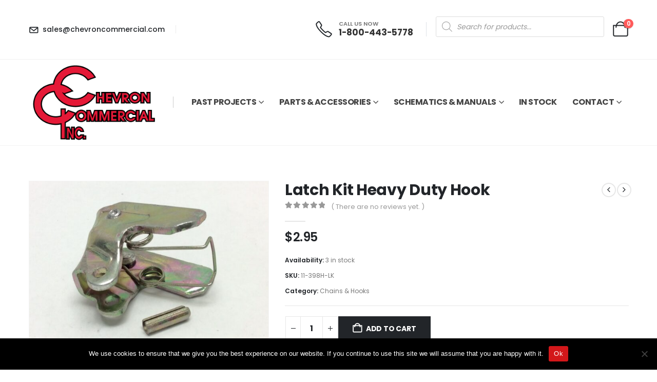

--- FILE ---
content_type: text/html; charset=UTF-8
request_url: https://chevroncommercial.com/product/latch-kit-heavy-duty-hook/
body_size: 33595
content:
	<!DOCTYPE html>
	<html class=""  dir="ltr" lang="en-US" prefix="og: https://ogp.me/ns#">
	<head>
		<meta http-equiv="X-UA-Compatible" content="IE=edge" />
		<meta http-equiv="Content-Type" content="text/html; charset=UTF-8" />
		<meta name="viewport" content="width=device-width, initial-scale=1, minimum-scale=1" />

		<link rel="profile" href="https://gmpg.org/xfn/11" />
		<link rel="pingback" href="https://chevroncommercial.com/xmlrpc.php" />
		<title>Latch Kit Heavy Duty Hook - Chevron Commercial, Inc.</title>

		<!-- All in One SEO 4.9.3 - aioseo.com -->
	<meta name="description" content="Latch Kit Heavy Duty Hook" />
	<meta name="robots" content="max-image-preview:large" />
	<link rel="canonical" href="https://chevroncommercial.com/product/latch-kit-heavy-duty-hook/" />
	<meta name="generator" content="All in One SEO (AIOSEO) 4.9.3" />
		<meta property="og:locale" content="en_US" />
		<meta property="og:site_name" content="Chevron Commercial, Inc. - Best eye candy in the business" />
		<meta property="og:type" content="article" />
		<meta property="og:title" content="Latch Kit Heavy Duty Hook - Chevron Commercial, Inc." />
		<meta property="og:description" content="Latch Kit Heavy Duty Hook" />
		<meta property="og:url" content="https://chevroncommercial.com/product/latch-kit-heavy-duty-hook/" />
		<meta property="article:published_time" content="2015-02-04T12:48:54+00:00" />
		<meta property="article:modified_time" content="2022-06-23T19:28:59+00:00" />
		<meta name="twitter:card" content="summary" />
		<meta name="twitter:title" content="Latch Kit Heavy Duty Hook - Chevron Commercial, Inc." />
		<meta name="twitter:description" content="Latch Kit Heavy Duty Hook" />
		<script type="application/ld+json" class="aioseo-schema">
			{"@context":"https:\/\/schema.org","@graph":[{"@type":"BreadcrumbList","@id":"https:\/\/chevroncommercial.com\/product\/latch-kit-heavy-duty-hook\/#breadcrumblist","itemListElement":[{"@type":"ListItem","@id":"https:\/\/chevroncommercial.com#listItem","position":1,"name":"Home","item":"https:\/\/chevroncommercial.com","nextItem":{"@type":"ListItem","@id":"https:\/\/chevroncommercial.com\/shop\/#listItem","name":"Shop"}},{"@type":"ListItem","@id":"https:\/\/chevroncommercial.com\/shop\/#listItem","position":2,"name":"Shop","item":"https:\/\/chevroncommercial.com\/shop\/","nextItem":{"@type":"ListItem","@id":"https:\/\/chevroncommercial.com\/product-category\/chains-hooks\/#listItem","name":"Chains &amp; Hooks"},"previousItem":{"@type":"ListItem","@id":"https:\/\/chevroncommercial.com#listItem","name":"Home"}},{"@type":"ListItem","@id":"https:\/\/chevroncommercial.com\/product-category\/chains-hooks\/#listItem","position":3,"name":"Chains &amp; Hooks","item":"https:\/\/chevroncommercial.com\/product-category\/chains-hooks\/","nextItem":{"@type":"ListItem","@id":"https:\/\/chevroncommercial.com\/product\/latch-kit-heavy-duty-hook\/#listItem","name":"Latch Kit Heavy Duty Hook"},"previousItem":{"@type":"ListItem","@id":"https:\/\/chevroncommercial.com\/shop\/#listItem","name":"Shop"}},{"@type":"ListItem","@id":"https:\/\/chevroncommercial.com\/product\/latch-kit-heavy-duty-hook\/#listItem","position":4,"name":"Latch Kit Heavy Duty Hook","previousItem":{"@type":"ListItem","@id":"https:\/\/chevroncommercial.com\/product-category\/chains-hooks\/#listItem","name":"Chains &amp; Hooks"}}]},{"@type":"ItemPage","@id":"https:\/\/chevroncommercial.com\/product\/latch-kit-heavy-duty-hook\/#itempage","url":"https:\/\/chevroncommercial.com\/product\/latch-kit-heavy-duty-hook\/","name":"Latch Kit Heavy Duty Hook - Chevron Commercial, Inc.","description":"Latch Kit Heavy Duty Hook","inLanguage":"en-US","isPartOf":{"@id":"https:\/\/chevroncommercial.com\/#website"},"breadcrumb":{"@id":"https:\/\/chevroncommercial.com\/product\/latch-kit-heavy-duty-hook\/#breadcrumblist"},"image":{"@type":"ImageObject","url":"https:\/\/chevroncommercial.com\/wp-content\/uploads\/2015\/02\/11-398H-LK.jpg","@id":"https:\/\/chevroncommercial.com\/product\/latch-kit-heavy-duty-hook\/#mainImage","width":1296,"height":968},"primaryImageOfPage":{"@id":"https:\/\/chevroncommercial.com\/product\/latch-kit-heavy-duty-hook\/#mainImage"},"datePublished":"2015-02-04T12:48:54+00:00","dateModified":"2022-06-23T19:28:59+00:00"},{"@type":"Organization","@id":"https:\/\/chevroncommercial.com\/#organization","name":"Chevron Commercial, Inc.","description":"Best eye candy in the business","url":"https:\/\/chevroncommercial.com\/"},{"@type":"WebSite","@id":"https:\/\/chevroncommercial.com\/#website","url":"https:\/\/chevroncommercial.com\/","name":"Chevron Commercial, Inc.","description":"Best eye candy in the business","inLanguage":"en-US","publisher":{"@id":"https:\/\/chevroncommercial.com\/#organization"}}]}
		</script>
		<!-- All in One SEO -->


<link rel="alternate" type="application/rss+xml" title="Chevron Commercial, Inc. &raquo; Feed" href="https://chevroncommercial.com/feed/" />
<link rel="alternate" type="application/rss+xml" title="Chevron Commercial, Inc. &raquo; Comments Feed" href="https://chevroncommercial.com/comments/feed/" />
<link rel="alternate" type="application/rss+xml" title="Chevron Commercial, Inc. &raquo; Latch Kit Heavy Duty Hook Comments Feed" href="https://chevroncommercial.com/product/latch-kit-heavy-duty-hook/feed/" />
<link rel="alternate" title="oEmbed (JSON)" type="application/json+oembed" href="https://chevroncommercial.com/wp-json/oembed/1.0/embed?url=https%3A%2F%2Fchevroncommercial.com%2Fproduct%2Flatch-kit-heavy-duty-hook%2F" />
<link rel="alternate" title="oEmbed (XML)" type="text/xml+oembed" href="https://chevroncommercial.com/wp-json/oembed/1.0/embed?url=https%3A%2F%2Fchevroncommercial.com%2Fproduct%2Flatch-kit-heavy-duty-hook%2F&#038;format=xml" />
		<link rel="shortcut icon" href="//chevroncommercial.com/wp-content/uploads/2022/03/Chevron-Commercial-Logo.png" type="image/x-icon" />
				<link rel="apple-touch-icon" href="//chevroncommercial.com/wp-content/uploads/2022/03/Chevron-Commercial-Logo.png" />
				<link rel="apple-touch-icon" sizes="120x120" href="//chevroncommercial.com/wp-content/uploads/2022/03/Chevron-Commercial-Logo.png" />
				<link rel="apple-touch-icon" sizes="76x76" href="//chevroncommercial.com/wp-content/uploads/2022/03/Chevron-Commercial-Logo.png" />
				<link rel="apple-touch-icon" sizes="152x152" href="//chevroncommercial.com/wp-content/uploads/2022/03/Chevron-Commercial-Logo.png" />
		<style id='wp-img-auto-sizes-contain-inline-css'>
img:is([sizes=auto i],[sizes^="auto," i]){contain-intrinsic-size:3000px 1500px}
/*# sourceURL=wp-img-auto-sizes-contain-inline-css */
</style>
<link rel='stylesheet' id='formidable-css' href='https://chevroncommercial.com/wp-content/plugins/formidable/css/formidableforms.css?ver=114925' media='all' />
<link rel='stylesheet' id='genesis-blocks-style-css-css' href='https://chevroncommercial.com/wp-content/plugins/genesis-blocks/dist/style-blocks.build.css?ver=1765003739' media='all' />
<link rel='stylesheet' id='wp-components-css' href='https://chevroncommercial.com/wp-includes/css/dist/components/style.min.css?ver=6.9' media='all' />
<link rel='stylesheet' id='flexible-shipping-ups-blocks-integration-frontend-css' href='https://chevroncommercial.com/wp-content/plugins/flexible-shipping-ups/build/point-selection-block-frontend.css?ver=1769064822' media='all' />
<link rel='stylesheet' id='flexible-shipping-ups-blocks-integration-editor-css' href='https://chevroncommercial.com/wp-content/plugins/flexible-shipping-ups/build/point-selection-block.css?ver=1769064822' media='all' />
<style id='wp-emoji-styles-inline-css'>

	img.wp-smiley, img.emoji {
		display: inline !important;
		border: none !important;
		box-shadow: none !important;
		height: 1em !important;
		width: 1em !important;
		margin: 0 0.07em !important;
		vertical-align: -0.1em !important;
		background: none !important;
		padding: 0 !important;
	}
/*# sourceURL=wp-emoji-styles-inline-css */
</style>
<style id='wp-block-library-inline-css'>
:root{--wp-block-synced-color:#7a00df;--wp-block-synced-color--rgb:122,0,223;--wp-bound-block-color:var(--wp-block-synced-color);--wp-editor-canvas-background:#ddd;--wp-admin-theme-color:#007cba;--wp-admin-theme-color--rgb:0,124,186;--wp-admin-theme-color-darker-10:#006ba1;--wp-admin-theme-color-darker-10--rgb:0,107,160.5;--wp-admin-theme-color-darker-20:#005a87;--wp-admin-theme-color-darker-20--rgb:0,90,135;--wp-admin-border-width-focus:2px}@media (min-resolution:192dpi){:root{--wp-admin-border-width-focus:1.5px}}.wp-element-button{cursor:pointer}:root .has-very-light-gray-background-color{background-color:#eee}:root .has-very-dark-gray-background-color{background-color:#313131}:root .has-very-light-gray-color{color:#eee}:root .has-very-dark-gray-color{color:#313131}:root .has-vivid-green-cyan-to-vivid-cyan-blue-gradient-background{background:linear-gradient(135deg,#00d084,#0693e3)}:root .has-purple-crush-gradient-background{background:linear-gradient(135deg,#34e2e4,#4721fb 50%,#ab1dfe)}:root .has-hazy-dawn-gradient-background{background:linear-gradient(135deg,#faaca8,#dad0ec)}:root .has-subdued-olive-gradient-background{background:linear-gradient(135deg,#fafae1,#67a671)}:root .has-atomic-cream-gradient-background{background:linear-gradient(135deg,#fdd79a,#004a59)}:root .has-nightshade-gradient-background{background:linear-gradient(135deg,#330968,#31cdcf)}:root .has-midnight-gradient-background{background:linear-gradient(135deg,#020381,#2874fc)}:root{--wp--preset--font-size--normal:16px;--wp--preset--font-size--huge:42px}.has-regular-font-size{font-size:1em}.has-larger-font-size{font-size:2.625em}.has-normal-font-size{font-size:var(--wp--preset--font-size--normal)}.has-huge-font-size{font-size:var(--wp--preset--font-size--huge)}.has-text-align-center{text-align:center}.has-text-align-left{text-align:left}.has-text-align-right{text-align:right}.has-fit-text{white-space:nowrap!important}#end-resizable-editor-section{display:none}.aligncenter{clear:both}.items-justified-left{justify-content:flex-start}.items-justified-center{justify-content:center}.items-justified-right{justify-content:flex-end}.items-justified-space-between{justify-content:space-between}.screen-reader-text{border:0;clip-path:inset(50%);height:1px;margin:-1px;overflow:hidden;padding:0;position:absolute;width:1px;word-wrap:normal!important}.screen-reader-text:focus{background-color:#ddd;clip-path:none;color:#444;display:block;font-size:1em;height:auto;left:5px;line-height:normal;padding:15px 23px 14px;text-decoration:none;top:5px;width:auto;z-index:100000}html :where(.has-border-color){border-style:solid}html :where([style*=border-top-color]){border-top-style:solid}html :where([style*=border-right-color]){border-right-style:solid}html :where([style*=border-bottom-color]){border-bottom-style:solid}html :where([style*=border-left-color]){border-left-style:solid}html :where([style*=border-width]){border-style:solid}html :where([style*=border-top-width]){border-top-style:solid}html :where([style*=border-right-width]){border-right-style:solid}html :where([style*=border-bottom-width]){border-bottom-style:solid}html :where([style*=border-left-width]){border-left-style:solid}html :where(img[class*=wp-image-]){height:auto;max-width:100%}:where(figure){margin:0 0 1em}html :where(.is-position-sticky){--wp-admin--admin-bar--position-offset:var(--wp-admin--admin-bar--height,0px)}@media screen and (max-width:600px){html :where(.is-position-sticky){--wp-admin--admin-bar--position-offset:0px}}

/*# sourceURL=wp-block-library-inline-css */
</style><style id='global-styles-inline-css'>
:root{--wp--preset--aspect-ratio--square: 1;--wp--preset--aspect-ratio--4-3: 4/3;--wp--preset--aspect-ratio--3-4: 3/4;--wp--preset--aspect-ratio--3-2: 3/2;--wp--preset--aspect-ratio--2-3: 2/3;--wp--preset--aspect-ratio--16-9: 16/9;--wp--preset--aspect-ratio--9-16: 9/16;--wp--preset--color--black: #000000;--wp--preset--color--cyan-bluish-gray: #abb8c3;--wp--preset--color--white: #ffffff;--wp--preset--color--pale-pink: #f78da7;--wp--preset--color--vivid-red: #cf2e2e;--wp--preset--color--luminous-vivid-orange: #ff6900;--wp--preset--color--luminous-vivid-amber: #fcb900;--wp--preset--color--light-green-cyan: #7bdcb5;--wp--preset--color--vivid-green-cyan: #00d084;--wp--preset--color--pale-cyan-blue: #8ed1fc;--wp--preset--color--vivid-cyan-blue: #0693e3;--wp--preset--color--vivid-purple: #9b51e0;--wp--preset--color--primary: var(--porto-primary-color);--wp--preset--color--secondary: var(--porto-secondary-color);--wp--preset--color--tertiary: var(--porto-tertiary-color);--wp--preset--color--quaternary: var(--porto-quaternary-color);--wp--preset--color--dark: var(--porto-dark-color);--wp--preset--color--light: var(--porto-light-color);--wp--preset--color--primary-hover: var(--porto-primary-light-5);--wp--preset--gradient--vivid-cyan-blue-to-vivid-purple: linear-gradient(135deg,rgb(6,147,227) 0%,rgb(155,81,224) 100%);--wp--preset--gradient--light-green-cyan-to-vivid-green-cyan: linear-gradient(135deg,rgb(122,220,180) 0%,rgb(0,208,130) 100%);--wp--preset--gradient--luminous-vivid-amber-to-luminous-vivid-orange: linear-gradient(135deg,rgb(252,185,0) 0%,rgb(255,105,0) 100%);--wp--preset--gradient--luminous-vivid-orange-to-vivid-red: linear-gradient(135deg,rgb(255,105,0) 0%,rgb(207,46,46) 100%);--wp--preset--gradient--very-light-gray-to-cyan-bluish-gray: linear-gradient(135deg,rgb(238,238,238) 0%,rgb(169,184,195) 100%);--wp--preset--gradient--cool-to-warm-spectrum: linear-gradient(135deg,rgb(74,234,220) 0%,rgb(151,120,209) 20%,rgb(207,42,186) 40%,rgb(238,44,130) 60%,rgb(251,105,98) 80%,rgb(254,248,76) 100%);--wp--preset--gradient--blush-light-purple: linear-gradient(135deg,rgb(255,206,236) 0%,rgb(152,150,240) 100%);--wp--preset--gradient--blush-bordeaux: linear-gradient(135deg,rgb(254,205,165) 0%,rgb(254,45,45) 50%,rgb(107,0,62) 100%);--wp--preset--gradient--luminous-dusk: linear-gradient(135deg,rgb(255,203,112) 0%,rgb(199,81,192) 50%,rgb(65,88,208) 100%);--wp--preset--gradient--pale-ocean: linear-gradient(135deg,rgb(255,245,203) 0%,rgb(182,227,212) 50%,rgb(51,167,181) 100%);--wp--preset--gradient--electric-grass: linear-gradient(135deg,rgb(202,248,128) 0%,rgb(113,206,126) 100%);--wp--preset--gradient--midnight: linear-gradient(135deg,rgb(2,3,129) 0%,rgb(40,116,252) 100%);--wp--preset--font-size--small: 13px;--wp--preset--font-size--medium: 20px;--wp--preset--font-size--large: 36px;--wp--preset--font-size--x-large: 42px;--wp--preset--spacing--20: 0.44rem;--wp--preset--spacing--30: 0.67rem;--wp--preset--spacing--40: 1rem;--wp--preset--spacing--50: 1.5rem;--wp--preset--spacing--60: 2.25rem;--wp--preset--spacing--70: 3.38rem;--wp--preset--spacing--80: 5.06rem;--wp--preset--shadow--natural: 6px 6px 9px rgba(0, 0, 0, 0.2);--wp--preset--shadow--deep: 12px 12px 50px rgba(0, 0, 0, 0.4);--wp--preset--shadow--sharp: 6px 6px 0px rgba(0, 0, 0, 0.2);--wp--preset--shadow--outlined: 6px 6px 0px -3px rgb(255, 255, 255), 6px 6px rgb(0, 0, 0);--wp--preset--shadow--crisp: 6px 6px 0px rgb(0, 0, 0);}:where(.is-layout-flex){gap: 0.5em;}:where(.is-layout-grid){gap: 0.5em;}body .is-layout-flex{display: flex;}.is-layout-flex{flex-wrap: wrap;align-items: center;}.is-layout-flex > :is(*, div){margin: 0;}body .is-layout-grid{display: grid;}.is-layout-grid > :is(*, div){margin: 0;}:where(.wp-block-columns.is-layout-flex){gap: 2em;}:where(.wp-block-columns.is-layout-grid){gap: 2em;}:where(.wp-block-post-template.is-layout-flex){gap: 1.25em;}:where(.wp-block-post-template.is-layout-grid){gap: 1.25em;}.has-black-color{color: var(--wp--preset--color--black) !important;}.has-cyan-bluish-gray-color{color: var(--wp--preset--color--cyan-bluish-gray) !important;}.has-white-color{color: var(--wp--preset--color--white) !important;}.has-pale-pink-color{color: var(--wp--preset--color--pale-pink) !important;}.has-vivid-red-color{color: var(--wp--preset--color--vivid-red) !important;}.has-luminous-vivid-orange-color{color: var(--wp--preset--color--luminous-vivid-orange) !important;}.has-luminous-vivid-amber-color{color: var(--wp--preset--color--luminous-vivid-amber) !important;}.has-light-green-cyan-color{color: var(--wp--preset--color--light-green-cyan) !important;}.has-vivid-green-cyan-color{color: var(--wp--preset--color--vivid-green-cyan) !important;}.has-pale-cyan-blue-color{color: var(--wp--preset--color--pale-cyan-blue) !important;}.has-vivid-cyan-blue-color{color: var(--wp--preset--color--vivid-cyan-blue) !important;}.has-vivid-purple-color{color: var(--wp--preset--color--vivid-purple) !important;}.has-black-background-color{background-color: var(--wp--preset--color--black) !important;}.has-cyan-bluish-gray-background-color{background-color: var(--wp--preset--color--cyan-bluish-gray) !important;}.has-white-background-color{background-color: var(--wp--preset--color--white) !important;}.has-pale-pink-background-color{background-color: var(--wp--preset--color--pale-pink) !important;}.has-vivid-red-background-color{background-color: var(--wp--preset--color--vivid-red) !important;}.has-luminous-vivid-orange-background-color{background-color: var(--wp--preset--color--luminous-vivid-orange) !important;}.has-luminous-vivid-amber-background-color{background-color: var(--wp--preset--color--luminous-vivid-amber) !important;}.has-light-green-cyan-background-color{background-color: var(--wp--preset--color--light-green-cyan) !important;}.has-vivid-green-cyan-background-color{background-color: var(--wp--preset--color--vivid-green-cyan) !important;}.has-pale-cyan-blue-background-color{background-color: var(--wp--preset--color--pale-cyan-blue) !important;}.has-vivid-cyan-blue-background-color{background-color: var(--wp--preset--color--vivid-cyan-blue) !important;}.has-vivid-purple-background-color{background-color: var(--wp--preset--color--vivid-purple) !important;}.has-black-border-color{border-color: var(--wp--preset--color--black) !important;}.has-cyan-bluish-gray-border-color{border-color: var(--wp--preset--color--cyan-bluish-gray) !important;}.has-white-border-color{border-color: var(--wp--preset--color--white) !important;}.has-pale-pink-border-color{border-color: var(--wp--preset--color--pale-pink) !important;}.has-vivid-red-border-color{border-color: var(--wp--preset--color--vivid-red) !important;}.has-luminous-vivid-orange-border-color{border-color: var(--wp--preset--color--luminous-vivid-orange) !important;}.has-luminous-vivid-amber-border-color{border-color: var(--wp--preset--color--luminous-vivid-amber) !important;}.has-light-green-cyan-border-color{border-color: var(--wp--preset--color--light-green-cyan) !important;}.has-vivid-green-cyan-border-color{border-color: var(--wp--preset--color--vivid-green-cyan) !important;}.has-pale-cyan-blue-border-color{border-color: var(--wp--preset--color--pale-cyan-blue) !important;}.has-vivid-cyan-blue-border-color{border-color: var(--wp--preset--color--vivid-cyan-blue) !important;}.has-vivid-purple-border-color{border-color: var(--wp--preset--color--vivid-purple) !important;}.has-vivid-cyan-blue-to-vivid-purple-gradient-background{background: var(--wp--preset--gradient--vivid-cyan-blue-to-vivid-purple) !important;}.has-light-green-cyan-to-vivid-green-cyan-gradient-background{background: var(--wp--preset--gradient--light-green-cyan-to-vivid-green-cyan) !important;}.has-luminous-vivid-amber-to-luminous-vivid-orange-gradient-background{background: var(--wp--preset--gradient--luminous-vivid-amber-to-luminous-vivid-orange) !important;}.has-luminous-vivid-orange-to-vivid-red-gradient-background{background: var(--wp--preset--gradient--luminous-vivid-orange-to-vivid-red) !important;}.has-very-light-gray-to-cyan-bluish-gray-gradient-background{background: var(--wp--preset--gradient--very-light-gray-to-cyan-bluish-gray) !important;}.has-cool-to-warm-spectrum-gradient-background{background: var(--wp--preset--gradient--cool-to-warm-spectrum) !important;}.has-blush-light-purple-gradient-background{background: var(--wp--preset--gradient--blush-light-purple) !important;}.has-blush-bordeaux-gradient-background{background: var(--wp--preset--gradient--blush-bordeaux) !important;}.has-luminous-dusk-gradient-background{background: var(--wp--preset--gradient--luminous-dusk) !important;}.has-pale-ocean-gradient-background{background: var(--wp--preset--gradient--pale-ocean) !important;}.has-electric-grass-gradient-background{background: var(--wp--preset--gradient--electric-grass) !important;}.has-midnight-gradient-background{background: var(--wp--preset--gradient--midnight) !important;}.has-small-font-size{font-size: var(--wp--preset--font-size--small) !important;}.has-medium-font-size{font-size: var(--wp--preset--font-size--medium) !important;}.has-large-font-size{font-size: var(--wp--preset--font-size--large) !important;}.has-x-large-font-size{font-size: var(--wp--preset--font-size--x-large) !important;}
/*# sourceURL=global-styles-inline-css */
</style>

<style id='classic-theme-styles-inline-css'>
/*! This file is auto-generated */
.wp-block-button__link{color:#fff;background-color:#32373c;border-radius:9999px;box-shadow:none;text-decoration:none;padding:calc(.667em + 2px) calc(1.333em + 2px);font-size:1.125em}.wp-block-file__button{background:#32373c;color:#fff;text-decoration:none}
/*# sourceURL=/wp-includes/css/classic-themes.min.css */
</style>
<link rel='stylesheet' id='cookie-notice-front-css' href='https://chevroncommercial.com/wp-content/plugins/cookie-notice/css/front.min.css?ver=2.5.11' media='all' />
<link rel='stylesheet' id='wpa-css-css' href='https://chevroncommercial.com/wp-content/plugins/honeypot/includes/css/wpa.css?ver=2.3.04' media='all' />
<link rel='stylesheet' id='woocommerce-conditional-product-fees-for-checkout-css' href='https://chevroncommercial.com/wp-content/plugins/woo-conditional-product-fees-for-checkout/public/css/woocommerce-conditional-product-fees-for-checkout-public.css?ver=4.3.3' media='all' />
<link rel='stylesheet' id='photoswipe-css' href='https://chevroncommercial.com/wp-content/plugins/woocommerce/assets/css/photoswipe/photoswipe.min.css?ver=10.4.3' media='all' />
<link rel='stylesheet' id='photoswipe-default-skin-css' href='https://chevroncommercial.com/wp-content/plugins/woocommerce/assets/css/photoswipe/default-skin/default-skin.min.css?ver=10.4.3' media='all' />
<style id='woocommerce-inline-inline-css'>
.woocommerce form .form-row .required { visibility: visible; }
/*# sourceURL=woocommerce-inline-inline-css */
</style>
<link rel='stylesheet' id='dgwt-wcas-style-css' href='https://chevroncommercial.com/wp-content/plugins/ajax-search-for-woocommerce/assets/css/style.min.css?ver=1.32.2' media='all' />
<link rel='stylesheet' id='dflip-style-css' href='https://chevroncommercial.com/wp-content/plugins/3d-flipbook-dflip-lite/assets/css/dflip.min.css?ver=2.4.20' media='all' />
<link rel='stylesheet' id='porto-fs-progress-bar-css' href='https://chevroncommercial.com/wp-content/themes/porto/inc/lib/woocommerce-shipping-progress-bar/shipping-progress-bar.css?ver=7.7.2' media='all' />
<link rel='stylesheet' id='porto-css-vars-css' href='https://chevroncommercial.com/wp-content/uploads/porto_styles/theme_css_vars.css?ver=7.7.2' media='all' />
<link rel='stylesheet' id='js_composer_front-css' href='https://chevroncommercial.com/wp-content/plugins/js_composer/assets/css/js_composer.min.css?ver=8.7.2' media='all' />
<link rel='stylesheet' id='bootstrap-css' href='https://chevroncommercial.com/wp-content/uploads/porto_styles/bootstrap.css?ver=7.7.2' media='all' />
<link rel='stylesheet' id='porto-plugins-css' href='https://chevroncommercial.com/wp-content/themes/porto/css/plugins.css?ver=7.7.2' media='all' />
<link rel='stylesheet' id='porto-theme-css' href='https://chevroncommercial.com/wp-content/themes/porto/css/theme.css?ver=7.7.2' media='all' />
<link rel='stylesheet' id='porto-animate-css' href='https://chevroncommercial.com/wp-content/themes/porto/css/part/animate.css?ver=7.7.2' media='all' />
<link rel='stylesheet' id='porto-blog-legacy-css' href='https://chevroncommercial.com/wp-content/themes/porto/css/part/blog-legacy.css?ver=7.7.2' media='all' />
<link rel='stylesheet' id='porto-header-shop-css' href='https://chevroncommercial.com/wp-content/themes/porto/css/part/header-shop.css?ver=7.7.2' media='all' />
<link rel='stylesheet' id='porto-header-legacy-css' href='https://chevroncommercial.com/wp-content/themes/porto/css/part/header-legacy.css?ver=7.7.2' media='all' />
<link rel='stylesheet' id='porto-footer-legacy-css' href='https://chevroncommercial.com/wp-content/themes/porto/css/part/footer-legacy.css?ver=7.7.2' media='all' />
<link rel='stylesheet' id='porto-nav-panel-css' href='https://chevroncommercial.com/wp-content/themes/porto/css/part/nav-panel.css?ver=7.7.2' media='all' />
<link rel='stylesheet' id='porto-media-mobile-sidebar-css' href='https://chevroncommercial.com/wp-content/themes/porto/css/part/media-mobile-sidebar.css?ver=7.7.2' media='(max-width:991px)' />
<link rel='stylesheet' id='porto-theme-portfolio-css' href='https://chevroncommercial.com/wp-content/themes/porto/css/theme_portfolio.css?ver=7.7.2' media='all' />
<link rel='stylesheet' id='porto-shortcodes-css' href='https://chevroncommercial.com/wp-content/uploads/porto_styles/shortcodes.css?ver=7.7.2' media='all' />
<link rel='stylesheet' id='porto-theme-shop-css' href='https://chevroncommercial.com/wp-content/themes/porto/css/theme_shop.css?ver=7.7.2' media='all' />
<link rel='stylesheet' id='porto-only-product-css' href='https://chevroncommercial.com/wp-content/themes/porto/css/part/only-product.css?ver=7.7.2' media='all' />
<link rel='stylesheet' id='porto-shop-legacy-css' href='https://chevroncommercial.com/wp-content/themes/porto/css/part/shop-legacy.css?ver=7.7.2' media='all' />
<link rel='stylesheet' id='porto-shop-sidebar-base-css' href='https://chevroncommercial.com/wp-content/themes/porto/css/part/shop-sidebar-base.css?ver=7.7.2' media='all' />
<link rel='stylesheet' id='porto-theme-wpb-css' href='https://chevroncommercial.com/wp-content/themes/porto/css/theme_wpb.css?ver=7.7.2' media='all' />
<link rel='stylesheet' id='porto-dynamic-style-css' href='https://chevroncommercial.com/wp-content/uploads/porto_styles/dynamic_style.css?ver=7.7.2' media='all' />
<link rel='stylesheet' id='porto-type-builder-css' href='https://chevroncommercial.com/wp-content/plugins/porto-functionality/builders/assets/type-builder.css?ver=3.7.2' media='all' />
<link rel='stylesheet' id='porto-account-login-style-css' href='https://chevroncommercial.com/wp-content/themes/porto/css/theme/shop/login-style/account-login.css?ver=7.7.2' media='all' />
<link rel='stylesheet' id='porto-theme-woopage-css' href='https://chevroncommercial.com/wp-content/themes/porto/css/theme/shop/other/woopage.css?ver=7.7.2' media='all' />
<link rel='stylesheet' id='porto-style-css' href='https://chevroncommercial.com/wp-content/themes/porto/style.css?ver=7.7.2' media='all' />
<style id='porto-style-inline-css'>
.side-header-narrow-bar-logo{max-width:250px}@media (min-width:992px){}.page-top .product-nav{position:static;height:auto;margin-top:0}.page-top .product-nav .product-prev,.page-top .product-nav .product-next{float:none;position:absolute;height:30px;top:50%;bottom:50%;margin-top:-15px}.page-top .product-nav .product-prev{right:10px}.page-top .product-nav .product-next{left:10px}.page-top .product-nav .product-next .product-popup{right:auto;left:0}.page-top .product-nav .product-next .product-popup:before{right:auto;left:6px}.page-top .sort-source{position:static;text-align:center;margin-top:5px;border-width:0}.page-top{padding-top:20px;padding-bottom:20px}.page-top .page-title{padding-bottom:0}@media (max-width:991px){.page-top .page-sub-title{margin-bottom:5px;margin-top:0}.page-top .breadcrumbs-wrap{margin-bottom:5px}}@media (min-width:992px){.page-top .page-title{min-height:0;line-height:1.25}.page-top .page-sub-title{line-height:1.6}.page-top .product-nav{display:inline-block;height:30px;vertical-align:middle;margin-left:10px}.page-top .product-nav .product-prev,.page-top .product-nav .product-next{position:relative}.page-top .product-nav .product-prev{float:left;left:0}.page-top .product-nav .product-prev .product-popup{right:auto;left:-26px}.page-top .product-nav .product-prev:before{right:auto;left:32px}.page-top .product-nav .product-next{float:left;left:0}.page-top .product-nav .product-next .product-popup{right:auto;left:0}.page-top .product-nav .product-next .product-popup:before{right:auto}}@media (min-width:992px){.page-top .product-nav{height:auto}.page-top .breadcrumb{-webkit-justify-content:flex-end;-ms-flex-pack:end;justify-content:flex-end}}.product-images .img-thumbnail .inner,.product-images .img-thumbnail .inner img{-webkit-transform:none;transform:none}.sticky-product{position:fixed;top:0;left:0;width:100%;z-index:1001;background-color:#fff;box-shadow:0 3px 5px rgba(0,0,0,0.08);padding:15px 0}.sticky-product.pos-bottom{top:auto;bottom:var(--porto-icon-menus-mobile,0);box-shadow:0 -3px 5px rgba(0,0,0,0.08)}.sticky-product .container{display:-ms-flexbox;display:flex;-ms-flex-align:center;align-items:center;-ms-flex-wrap:wrap;flex-wrap:wrap}.sticky-product .sticky-image{max-width:60px;margin-right:15px}.sticky-product .add-to-cart{-ms-flex:1;flex:1;text-align:right;margin-top:5px}.sticky-product .product-name{font-size:16px;font-weight:600;line-height:inherit;margin-bottom:0}.sticky-product .sticky-detail{line-height:1.5;display:-ms-flexbox;display:flex}.sticky-product .star-rating{margin:5px 15px;font-size:1em}.sticky-product .availability{padding-top:2px}.sticky-product .sticky-detail .price{font-family:Poppins,Poppins,sans-serif;font-weight:400;margin-bottom:0;font-size:1.3em;line-height:1.5}.sticky-product.pos-top:not(.hide){top:0;opacity:1;visibility:visible;transform:translate3d( 0,0,0 )}.sticky-product.pos-top.scroll-down{opacity:0 !important;visibility:hidden;transform:translate3d( 0,-100%,0 )}.sticky-product.sticky-ready{transition:left .3s,visibility 0.3s,opacity 0.3s,transform 0.3s,top 0.3s ease}.sticky-product .quantity.extra-type{display:none}@media (min-width:992px){body.single-product .sticky-product .container{padding-left:calc(var(--porto-grid-gutter-width) / 2);padding-right:calc(var(--porto-grid-gutter-width) / 2)}}.sticky-product .container{padding-left:var(--porto-fluid-spacing);padding-right:var(--porto-fluid-spacing)}@media (max-width:768px){.sticky-product .sticky-image,.sticky-product .sticky-detail,.sticky-product{display:none}.sticky-product.show-mobile{display:block;padding-top:10px;padding-bottom:10px}.sticky-product.show-mobile .add-to-cart{margin-top:0}.sticky-product.show-mobile .single_add_to_cart_button{margin:0;width:100%}}#login-form-popup{max-width:480px}.wpb_style_84869f0ecbef8bf7b41b719dd62a67bf#mini-cart .cart-head{font-size:30px}#header .mobile-toggle{background-color:var(--porto-primary-light-5);color:#ffffff}.vc_btn3.vc_btn3-shape-rounded{border-radius:12px}.custom-phone:hover .porto-sicon-header p{color:#d3171a !important}.page-top .page-title{font-size:32px;font-weight:700}.mega-menu .popup li.menu-item:not(:last-child){border-bottom:1px solid #f7f7f7}.mega-menu .narrow li.menu-item>a{padding:6.5px 18px}.custom-section-background,.custom-section-background > div{position:absolute;left:0;top:0;right:0;bottom:0}.custom-bg-white::after{content:'';display:block !important;position:absolute;top:50%;right:75%;width:100vw;height:calc( 100% + 150px);background:#FFF;z-index:0;transform:translate3d(0,-50%,0)}.custom-svg-1{position:absolute;left:0;top:-148px;width:640px}.custom-btn-arrow i{display:inline-block !important;padding-left:10px !important;transition:transform .3s}.custom-btn-arrow i::before{content:'\e8cc';font-family:"porto"}.custom-btn-arrow .btn:hover i{transform:translateX(5px)}@keyframes kenBurnsToRight{from{transform:scale(1.2)}to{transform:scale(1)}}.kenBurnsToRight > div{animation-name:kenBurnsToRight;animation-timing-function:linear;transform-origin:right;animation-duration:30s}@keyframes customLineAnim{from{stroke-dasharray:1600;stroke-dashoffset:1600}to{stroke-dasharray:2500;stroke-dashoffset:1600}}.customLineAnim{animation-name:customLineAnim}@keyframes customLineAnim2{from{stroke-dasharray:2650;stroke-dashoffset:2650}to{stroke-dasharray:2650;stroke-dashoffset:0}}.customLineAnim2{animation-name:customLineAnim2}@keyframes customLineProgressAnim{from{width:0}to{width:60px}}.customLineProgressAnim hr{animation-name:customLineProgressAnim}.auto-1{top:25%;left:7%}.auto-2{top:32%;left:85%}.auto-3{top:90%;left:19%}.transform3dxy-n50{position:absolute;transform:translate3d(-50%,-50%,0)}.custom-view-more .porto-ultimate-content-box{display:flex;align-items:center}.custom-view-more .porto-sicon-default{display:flex;align-items:center;justify-content:center;width:43.19px;height:43.19px;margin-right:4px}.custom-auto-img .vc_column-inner{position:relative}.custom-icon-style-1 .wpb_wrapper{position:relative;display:inline-flex;align-items:center;justify-content:center;width:95px;height:95px}.custom-icon-style-1 .wpb_wrapper::before{content:'';position:absolute;top:0;right:0;bottom:0;left:0;border:2px solid #d3171a;border-radius:7px;transform:rotate(45deg);z-index:0;transition:ease background 300ms}.custom-service-1 .vc_column-inner:hover h3{color:#d3171a !important}.custom-service-1 .vc_column-inner:hover svg{fill:#fff;transition:fill .2s}.custom-service-1 .vc_column-inner:hover .custom-icon-style-1 .wpb_wrapper::before{background-color:#d3171a;transition:background-color .2s}.custom-svg-background-1{position:absolute;width:1000%;top:0;left:50%;height:100%;transform:translate3d(-50%,0,0)}.custom-parallax-section .porto-wrap-container,.custom-parallax-section .col-md-12{position:static}.custom-service-gallery .porto-sicon-box img{width:100%;border-radius:inherit !important}.custom-service-gallery .porto-sicon-img{width:calc( 100% - 10px ) !important;overflow:hidden;border-radius:21px;border:5px solid transparent;transition:ease border .3s,transform .3s}.custom-service-gallery .porto-sicon-box:hover .porto-sicon-img{border-color:#d3171a}.custom-service-gallery .porto-sicon-box:hover .porto-sicon-title{color:#d3171a !important}.custom-separator hr{width:60px}.custom-separator-1 hr{width:50px}.custom-separator.text-center hr{margin:0 auto !important}.faq{box-shadow:none;border:1px solid transparent;border-radius:4px;overflow:hidden;transition:border .3s}.faq .toggle{padding-bottom:18px}.porto-faqs .toggle-content{padding:2rem;border:1px solid #CCC;border-top:0;background:#fff}.faq .toggle:not(.active):hover label{color:#d3171a}.faq label{margin:-1px}.porto-faqs .faq label{display:block;position:relative;padding:23px 30px;font-size:16px;font-weight:700;letter-spacing:-.05em;line-height:27px;border-left-width:0;color:#212529}.faq .toggle.actie label{background-color:#00a1cd;color:#fff !important}.faq label::before{content:'+';position:absolute;top:50%;right:25px;margin-top:0 !important;font-size:inherit;font-weight:inherit;transform:translate3d(0,-50%,0) rotate(0deg);transform-origin:50% 50%;transition:ease transform 300ms;border-width:0 !important}.toggle.active>label:before{right:25px;transform:translate3d(0,-50%,0) rotate(45deg)}.custom-svg-2{position:absolute;top:43%;left:-260px;width:190px;transform:translate3d(0,-50%,0)}.porto-testimonial{padding:2rem;background-color:#fff;border-radius:7px;border:1px solid rgba(0,0,0,0.06)}.testimonial{margin-bottom:0}.testimonial.testimonial-style-2 blockquote{padding:5px 20px}.testimonial blockquote p{padding:0 !important;font-size:14px;line-height:26px;font-weight:300;color:#212529}.testimonial.testimonial-with-quotes blockquote:before{content:"\f10d";color:#d3171a;font-family:"Font Awesome 5 Free";font-weight:900;font-size:20px}.testimonial.testimonial-with-quotes blockquote:after{content:none}.testimonial .testimonial-author strong{margin-top:8px;font-weight:800}.owl-carousel.nav-style-1 .owl-nav [class*="owl-"]{font-size:33px}.owl-carousel.nav-pos-outside .owl-nav .owl-prev{left:-50px}.owl-carousel.nav-pos-outside .owl-nav .owl-next{right:-48px}.owl-carousel.nav-style-1 .owl-nav [class*="owl-"]{color:#212529}.custom-flex .vc_column-inner{display:flex;align-items:center;justify-content:space-between}.custom-flex .vc_column-inner::after,.custom-flex .vc_column-inner::before{content:none}div.wpb_single_image .porto-vc-zoom.porto-vc-zoom-hover-icon:after{content:"\f067";font-size:18px}.custom-lightbox .wpb_single_image a,.custom-lightbox .vc_single_image-wrapper,.custom-lightbox img{width:100%}.product-image .labels .onsale,.summary-before .labels .onsale{background-color:#dc3545}.product-image{border-width:0}ul.products{margin-bottom:10px}ul.products .category-list{margin-bottom:4px;font-size:.7em;line-height:1}ul.products li.product-col h3{font-size:1.1em;letter-spacing:-.05em;line-height:21px}.price{font-weight:500}.star-rating{font-size:12px}.price del{color:#777}.add-links .quickview{font-size:12.6px;font-weight:600}li.product-col .product-image .inner::before{transition:all 0.2s;content:"";display:block;position:absolute;top:0;left:0;right:0;bottom:0;background:#212121;width:100%;height:100%;opacity:0;z-index:2}li.product-col:hover .product-image .inner::before{opacity:.1}.post-type-archive-product .product-image{border:1px solid #ddd}.post-type-archive-product ul.products .product-col{padding-left:10px;padding-right:10px}.post-type-archive-product ul.products{margin-left:-10px;margin-right:-10px}.woocommerce-ordering select,.woocommerce-viewing select{height:43px}.shop-loop-before{margin-bottom:15px}.woocommerce-pagination ul li a,.woocommerce-pagination ul li span{height:35px;padding:.5rem .75rem;line-height:1.25;color:#d3171a;font-size:14px;font-weight:400;border-color:rgba(0,0,0,0.06)}.woocommerce-pagination ul li span.current{color:#fff;background:#d3171a}.woocommerce-pagination ul li{margin-left:0}.woocommerce-pagination ul li .prev:before,.woocommerce-pagination ul li .next:before{line-height:35px}.woocommerce-pagination ul li a:hover,.woocommerce-pagination ul li a:focus{background-color:#e9ecef;border-color:#dee2e6}.left-sidebar,.right-sidebar,.main-content{margin:48px 0;padding-top:24px;padding-bottom:24px}.blog .sidebar-content,.archive.category .sidebar-content{padding:0 16px}article.post .post-image img{border-radius:7px}.sidebar-content .widget .widget-title{font-size:1.5em;letter-spacing:-.05em;margin-bottom:16px}.sidebar-content #searchform #s,.sidebar-content .widget_search .btn-dark{height:45px;font-size:11.2px}.sidebar-content .widget + .widget{padding-top:37px}.widget_recent_entries .post-date{line-height:26px}.widget_recent_entries > ul li > a,.widget_recent_comments > ul li > a{font-weight:700;line-height:19.6px}.widget_categories > ul li > a{font-size:12.6px;font-weight:400;line-height:20px;color:#666}.porto-blog-sidebar .widget_categories .cat-item a{display:inline-block;padding:8px 0 8px 22px !important}.porto-blog-sidebar .widget_categories .cat-item a::before{margin-left:0;font-family:'Font Awesome 5 Free';content:"\f054";font-weight:900;position:absolute;top:9px;font-size:7.2px;font-size:0.45rem;opacity:0.7;transform:translate3d(-1px,0,0);left:12px}.posts-modern .post .post-meta{font-size:.8em;margin:.5rem 0;line-height:26px;order:-1}.posts-modern .post .entry-title{margin-bottom:.5rem;padding-bottom:.25rem;font-size:1.5em;font-weight:700;letter-spacing:-.05em;line-height:27px}.posts-modern .post-content{display:flex;flex-direction:column}.posts-modern .post-image,.posts-modern .post-image .owl-carousel{margin-bottom:.5rem !important}.posts-modern .post-excerpt{margin-bottom:.4rem;font-size:14px;font-weight:400;letter-spacing:0;line-height:26px}.posts-modern .post .btn-readmore{display:inline-block;position:relative;padding:0.533rem 0.933rem 0.533rem 0;font-size:1em !important;font-weight:600;letter-spacing:normal;line-height:1.5;border:1px solid transparent;color:#d3171a;background:transparent}.blog .widget .widget-title{color:#383f48}.widget li.current-cat,.widget li.current-cat>a,.widget li.current-cat-parent,.widget li.current-cat-parent>a,.widget li.current-menu-item>a{font-weight:700;color:#666}.pagination{margin-top:0}.pagination .page-numbers{min-width:40px;height:40px;line-height:38px;font-weight:400;background:#fff;border:none;font-size:1rem;color:#d3171a;border:1px solid rgba(0,0,0,0.06)}.pagination .page-numbers:hover{background-color:#e9ecef;border-color:#dee2e6}.single-post .breadcrumb li:nth-child(3){display:none}@media (min-width:992px){.w-lg-100pct{width:100% !important}.blog .main-content.col-lg-9,.archive.category .main-content.col-lg-9{width:66.666667%}.blog .sidebar.col-lg-3,.archive.category .sidebar.col-lg-3{width:33.333333%}}@media (min-width:1230px){.custom-carousel-box-shadow-1:before{content:'';position:absolute;top:50%;left:50%;width:65%;height:0;box-shadow:0 0 40px 120px rgba(0,0,0,0.07);transform:translate3d(-50%,-50%,0);z-index:0}}@media (max-width:1229px){.testimonial.testimonial-with-quotes blockquote:before{left:-10px}.owl-carousel.nav-pos-outside .owl-nav .owl-prev{left:6px}.owl-carousel.nav-pos-outside .owl-nav .owl-next{right:10px}}@media(max-width:991px){.custom-auto-img{margin:0 auto}.custom-auto-img .vc_column-inner>.wpb_single_image .wpb_wrapper{text-align:center}.custom-svg-background-1{left:77%}.auto-3{top:81%}.auto-1{top:17%;left:12%}.custom-flex .vc_column-inner{flex-direction:column}}@media(max-width:767px){.custom-svg-1{left:48px}}@media(max-width:575px){.custom-service-gallery > div{flex:0 0 auto;width:100%}.porto-faqs .faq label{padding-left:25px;padding-right:25px}.custom-view-more .porto-ultimate-content-box{flex-direction:column;align-items:flex-start}.custom-view-more .porto-sicon-box{border-left-width:0 !important}.custom-section-background .porto-ultimate-content-box{background-image:none !important;background-color:#FFF}}
/*# sourceURL=porto-style-inline-css */
</style>
<link rel='stylesheet' id='porto-360-gallery-css' href='https://chevroncommercial.com/wp-content/themes/porto/inc/lib/threesixty/threesixty.css?ver=7.7.2' media='all' />
<script id="cookie-notice-front-js-before">
var cnArgs = {"ajaxUrl":"https:\/\/chevroncommercial.com\/wp-admin\/admin-ajax.php","nonce":"881574be7c","hideEffect":"fade","position":"bottom","onScroll":false,"onScrollOffset":100,"onClick":false,"cookieName":"cookie_notice_accepted","cookieTime":2592000,"cookieTimeRejected":2592000,"globalCookie":false,"redirection":false,"cache":true,"revokeCookies":false,"revokeCookiesOpt":"automatic"};

//# sourceURL=cookie-notice-front-js-before
</script>
<script src="https://chevroncommercial.com/wp-content/plugins/cookie-notice/js/front.min.js?ver=2.5.11" id="cookie-notice-front-js"></script>
<script src="https://chevroncommercial.com/wp-includes/js/jquery/jquery.min.js?ver=3.7.1" id="jquery-core-js"></script>
<script src="https://chevroncommercial.com/wp-includes/js/jquery/jquery-migrate.min.js?ver=3.4.1" id="jquery-migrate-js"></script>
<script src="https://chevroncommercial.com/wp-content/plugins/woocommerce/assets/js/jquery-tiptip/jquery.tipTip.min.js?ver=10.4.3" id="jquery-tiptip-js"></script>
<script id="woocommerce-conditional-product-fees-for-checkout-js-extra">
var wcpfc_public_vars = {"fee_tooltip_data":[]};
//# sourceURL=woocommerce-conditional-product-fees-for-checkout-js-extra
</script>
<script src="https://chevroncommercial.com/wp-content/plugins/woo-conditional-product-fees-for-checkout/public/js/woocommerce-conditional-product-fees-for-checkout-public.js?ver=4.3.3" id="woocommerce-conditional-product-fees-for-checkout-js"></script>
<script src="https://chevroncommercial.com/wp-content/plugins/woocommerce/assets/js/jquery-blockui/jquery.blockUI.min.js?ver=2.7.0-wc.10.4.3" id="wc-jquery-blockui-js" data-wp-strategy="defer"></script>
<script id="wc-add-to-cart-js-extra">
var wc_add_to_cart_params = {"ajax_url":"/wp-admin/admin-ajax.php","wc_ajax_url":"/?wc-ajax=%%endpoint%%","i18n_view_cart":"View cart","cart_url":"https://chevroncommercial.com/cart/","is_cart":"","cart_redirect_after_add":"no"};
//# sourceURL=wc-add-to-cart-js-extra
</script>
<script src="https://chevroncommercial.com/wp-content/plugins/woocommerce/assets/js/frontend/add-to-cart.min.js?ver=10.4.3" id="wc-add-to-cart-js" data-wp-strategy="defer"></script>
<script src="https://chevroncommercial.com/wp-content/plugins/woocommerce/assets/js/photoswipe/photoswipe.min.js?ver=4.1.1-wc.10.4.3" id="wc-photoswipe-js" defer data-wp-strategy="defer"></script>
<script src="https://chevroncommercial.com/wp-content/plugins/woocommerce/assets/js/photoswipe/photoswipe-ui-default.min.js?ver=4.1.1-wc.10.4.3" id="wc-photoswipe-ui-default-js" defer data-wp-strategy="defer"></script>
<script id="wc-single-product-js-extra">
var wc_single_product_params = {"i18n_required_rating_text":"Please select a rating","i18n_rating_options":["1 of 5 stars","2 of 5 stars","3 of 5 stars","4 of 5 stars","5 of 5 stars"],"i18n_product_gallery_trigger_text":"View full-screen image gallery","review_rating_required":"yes","flexslider":{"rtl":false,"animation":"slide","smoothHeight":true,"directionNav":false,"controlNav":"thumbnails","slideshow":false,"animationSpeed":500,"animationLoop":false,"allowOneSlide":false},"zoom_enabled":"","zoom_options":[],"photoswipe_enabled":"1","photoswipe_options":{"shareEl":false,"closeOnScroll":false,"history":false,"hideAnimationDuration":0,"showAnimationDuration":0},"flexslider_enabled":""};
//# sourceURL=wc-single-product-js-extra
</script>
<script src="https://chevroncommercial.com/wp-content/plugins/woocommerce/assets/js/frontend/single-product.min.js?ver=10.4.3" id="wc-single-product-js" defer data-wp-strategy="defer"></script>
<script src="https://chevroncommercial.com/wp-content/plugins/woocommerce/assets/js/js-cookie/js.cookie.min.js?ver=2.1.4-wc.10.4.3" id="wc-js-cookie-js" defer data-wp-strategy="defer"></script>
<script id="woocommerce-js-extra">
var woocommerce_params = {"ajax_url":"/wp-admin/admin-ajax.php","wc_ajax_url":"/?wc-ajax=%%endpoint%%","i18n_password_show":"Show password","i18n_password_hide":"Hide password"};
//# sourceURL=woocommerce-js-extra
</script>
<script src="https://chevroncommercial.com/wp-content/plugins/woocommerce/assets/js/frontend/woocommerce.min.js?ver=10.4.3" id="woocommerce-js" defer data-wp-strategy="defer"></script>
<script src="https://chevroncommercial.com/wp-content/plugins/js_composer/assets/js/vendors/woocommerce-add-to-cart.js?ver=8.7.2" id="vc_woocommerce-add-to-cart-js-js"></script>
<script id="wc-cart-fragments-js-extra">
var wc_cart_fragments_params = {"ajax_url":"/wp-admin/admin-ajax.php","wc_ajax_url":"/?wc-ajax=%%endpoint%%","cart_hash_key":"wc_cart_hash_f5d22a7ce81d98adcad8701101c23cdf","fragment_name":"wc_fragments_f5d22a7ce81d98adcad8701101c23cdf","request_timeout":"15000"};
//# sourceURL=wc-cart-fragments-js-extra
</script>
<script src="https://chevroncommercial.com/wp-content/plugins/woocommerce/assets/js/frontend/cart-fragments.min.js?ver=10.4.3" id="wc-cart-fragments-js" defer data-wp-strategy="defer"></script>
<script></script><link rel="https://api.w.org/" href="https://chevroncommercial.com/wp-json/" /><link rel="alternate" title="JSON" type="application/json" href="https://chevroncommercial.com/wp-json/wp/v2/product/921" /><link rel="EditURI" type="application/rsd+xml" title="RSD" href="https://chevroncommercial.com/xmlrpc.php?rsd" />
<link rel='shortlink' href='https://chevroncommercial.com/?p=921' />
<script src="https://cdn.userway.org/widget.js" data-account="l56QPVlJTm"></script>		<script type="text/javascript">
			var _statcounter = _statcounter || [];
			_statcounter.push({"tags": {"author": "chevroncommerc"}});
		</script>
				<style>
			.dgwt-wcas-ico-magnifier,.dgwt-wcas-ico-magnifier-handler{max-width:20px}.dgwt-wcas-search-wrapp{max-width:600px}		</style>
				<script type="text/javascript" id="webfont-queue">
		WebFontConfig = {
			google: { families: [ 'Poppins:400,500,600,700,800','Open+Sans:400' ] }
		};
		(function(d) {
			var wf = d.createElement('script'), s = d.scripts[d.scripts.length - 1];
			wf.src = 'https://chevroncommercial.com/wp-content/themes/porto/js/libs/webfont.js';
			wf.async = true;
			s.parentNode.insertBefore(wf, s);
		})(document);</script>
			<noscript><style>.woocommerce-product-gallery{ opacity: 1 !important; }</style></noscript>
	<meta name="generator" content="Powered by WPBakery Page Builder - drag and drop page builder for WordPress."/>
<noscript><style> .wpb_animate_when_almost_visible { opacity: 1; }</style></noscript>	<link rel='stylesheet' id='wc-authnet-blocks-checkout-style-css' href='https://chevroncommercial.com/wp-content/plugins/woo-authorize-net-gateway-aim/build/style-index.css?ver=e24aa2fa2b7649feaf7f' media='all' />
<link rel='stylesheet' id='wc-blocks-style-css' href='https://chevroncommercial.com/wp-content/plugins/woocommerce/assets/client/blocks/wc-blocks.css?ver=wc-10.4.3' media='all' />
<meta name="generator" content="WP Rocket 3.20.3" data-wpr-features="wpr_preload_links wpr_desktop" /></head>
	<body class="wp-singular product-template-default single single-product postid-921 wp-embed-responsive wp-theme-porto theme-porto cookies-not-set woocommerce woocommerce-page woocommerce-no-js login-popup full blog-1 wpb-js-composer js-comp-ver-8.7.2 vc_responsive">
	
	<div data-rocket-location-hash="779e49681e4bced73d8f889ac2d96935" class="page-wrapper"><!-- page wrapper -->
		
											<!-- header wrapper -->
				<div data-rocket-location-hash="172af447f825ea622f435e854125e7a1" class="header-wrapper">
										
<header  id="header" class="header-builder header-builder-p">
<div class="porto-block" data-id="462"><div class="container-fluid"><style>.vc_custom_1640774171372{padding-top: 8px !important;padding-bottom: 8px !important;background-color: #d3171a !important;}.vc_custom_1640526891232{border-bottom-width: 1px !important;padding-top: 7.3px !important;padding-bottom: 7.3px !important;border-bottom-color: rgba(0,0,0,0.06) !important;border-bottom-style: solid !important;}.vc_custom_1640821790136{border-bottom-width: 1px !important;border-bottom-color: rgba(234,234,234,0.5) !important;border-bottom-style: solid !important;}.vc_custom_1653580262738{margin-right: 7px !important;}.vc_custom_1651240288654{margin-right: 6px !important;}.vc_custom_1651240557746{padding-top: 25px !important;}.vc_custom_1767472939084{background-color: var(--porto-primary-light-5) !important;}.wpb_custom_1efe903570d178ff0a9b7bfa5febd3a4.porto-sicon-mobile{--porto-infobox-mpos-align: center;}.wpb_custom_991192e517ba80822b25b68bbbc51b14 .porto-sicon-title{color: #777777;}.wpb_custom_991192e517ba80822b25b68bbbc51b14.porto-sicon-mobile{--porto-infobox-mpos-align: center;}.wpb_custom_9c5354f6b0c22075e9f0ce01a6a80ee9#mini-cart .minicart-icon, .wpb_custom_9c5354f6b0c22075e9f0ce01a6a80ee9#mini-cart.minicart-arrow-alt .cart-head:after{color: #222529;}#header.sticky-header .header-main.change-logo .logo img { transform: scale(1); }
#header.sticky-header .header-main.sticky { box-shadow: none; }
.custom-text-underline-1 strong:last-child { border-bottom: 1px solid rgba(255, 255, 255, 0.7); }
.custom-text-center .vc_column-inner { justify-content: center; }
.flex-none { flex: none !important; max-width: none !important; width: auto !important; }
.custom-icon-weight i:before { font-weight: 700; }
#header .share-links a+a::after { content: ''; position: absolute; border-left: 1px solid #dadcdd; height: 80%; left: -13px; top: 50%; transform: translate3d(0, -50%, 0); z-index: 4;  }
#header .share-links a { margin: 0 10.6px; overflow: visible; }
#header .share-links a:last-child { margin-right: 1px; }
#header .searchform-popup { margin-top: 6px; }
#header .searchform-popup .btn-special i { font-size: 14px; }
#header .search-popup .searchform { left: auto; right: -25px; }
#header .search-popup i::before { content: "\e918"; font-family: 'Porto'; font-weight: 400 }
.custom-notice .mfp-close { top: 50%; transform: translateY(-50%) rotateZ(45deg); color: inherit; opacity: 1; }
.custom-notice .wpb_raw_code { position: absolute; top: 43%; right: 9px; color: #fff; }
.mfp-close::before { top: 28px; left: 6px; width: 24px; }
.mfp-close::after { top: 17px; left: 17px; height: 24px; }
#mini-cart { margin-right: -2px; }
#header .header-main .container { min-height: 0 !important; }
#header.sticky-header .logo { max-width: 123px; }
@media(max-width: 1229px) {
 .header-main .porto-sicon-box-link { display: none; }
}
@media(max-width: 991px) {
   .search-popup { margin-right: 5px !important; }
    #header.sticky-header .logo { max-width: 110px; }
    .header-main>.porto-wrap-container { padding-top: 30px; padding-bottom: 30px; }
}
@media(max-width: 359px) {
     #header .search-popup .searchform { right: -85px; }
}</style><div class="vc_row wpb_row row top-row fadeIn custom-text-center custom-notice d-none vc_custom_1640774171372 text-center vc_row-has-fill wpb_custom_034b39d9bc6c6b310d69e39f0ccf274f"><div class="vc_column_container col-md-12"><div class="wpb_wrapper vc_column-inner"><div class="vc_row wpb_row vc_inner mx-0"><div class="porto-wrap-container container"><div class="row"><div class="vc_column_container col-md-12"><div class="wpb_wrapper vc_column-inner"><div class="porto-u-heading custom-text-underline-1 mb-0  wpb_custom_95aa9a11c17ad45cfabaf210d84ee7cc porto-u-55ca8359258f9a412be7e73af65d2aac "><div class="porto-u-sub-heading" style="font-weight:400;color: #ffffff;font-size:14px;line-height:26px;"></p>
<p style="text-align: center;"><strong>Chevron Commercial, Inc. currently accepts Visa, Mastercard, Discover and American Express.</strong></p>
<p></div><style>.porto-u-55ca8359258f9a412be7e73af65d2aac.porto-u-heading{text-align:center}</style></div></div></div></div></div></div>
	<div class="wpb_raw_code wpb_raw_html wpb_content_element" >
		<div class="wpb_wrapper">
			<button class="mfp-close"></button>
		</div>
	</div>
</div></div></div><div class="vc_row wpb_row top-row vc_custom_1640526891232 no-padding vc_row-has-fill porto-inner-container wpb_custom_034b39d9bc6c6b310d69e39f0ccf274f"><div class="porto-wrap-container container"><div class="row align-items-center"><div class="flex-none me-auto vc_column_container col-md-6"><div class="wpb_wrapper vc_column-inner"><a aria-label="sales@chevroncommercial.com" class="porto-sicon-box-link" href="mailto:sales@chevroncommercial.com"><div class="porto-sicon-box  vc_custom_1653580262738 custom-icon-weight mb-0  wpb_custom_1efe903570d178ff0a9b7bfa5febd3a4 style_1 default-icon"><div class="porto-sicon-default"><div class="porto-just-icon-wrapper porto-icon none" style="color:#212529;font-size:16.8px;margin-right:8px;"><i class="porto-icon-envolope"></i></div></div><div class="porto-sicon-header"><h6 class="porto-sicon-title" style="font-weight:500;font-size:14px;line-height:24px;">sales@chevroncommercial.com</h6></div> <!-- header --></div><!-- porto-sicon-box --></a><span class="separator d-none d-sm-block" style="border-left-width:1px;height:16px;border-left-color:rgba(0,0,0,0.08)"></span></div></div><div class="flex-none vc_column_container col-md-6"><div class="wpb_wrapper vc_column-inner"><a aria-label="CALL US NOW" class="porto-sicon-box-link" href="tel:+800-443-5778"><div class="porto-sicon-box  vc_custom_1651240288654 custom-phone mb-0 d-none d-xl-flex  wpb_custom_991192e517ba80822b25b68bbbc51b14 style_1 default-icon"><div class="porto-sicon-default"><div class="porto-just-icon-wrapper porto-icon none" style="color:#212529;font-size:32px;margin-right:10px;"><i class="porto-icon-phone-1"></i></div></div><div class="porto-sicon-header"><h5 class="porto-sicon-title" style="font-weight:600;font-size:11.2px;color:#777777;line-height:13.44px;margin-bottom:0px;">CALL US NOW</h5><p style="font-weight:700;font-size:16.8px;line-height:21.84px;color:#333333;">1-800-443-5778</p></div> <!-- header --></div><!-- porto-sicon-box --></a><span class="separator m-r-sm pe-0 pe-lg-2 m-l-xs" style="border-left-width:1px;height:28px;border-left-color:#dee2e6"></span>
	<div class="wpb_raw_code wpb_raw_html wpb_content_element vc_custom_1651240557746" >
		<div class="wpb_wrapper">
			<div  class="dgwt-wcas-search-wrapp dgwt-wcas-no-submit woocommerce dgwt-wcas-style-solaris js-dgwt-wcas-layout-classic dgwt-wcas-layout-classic js-dgwt-wcas-mobile-overlay-enabled">
		<form class="dgwt-wcas-search-form" role="search" action="https://chevroncommercial.com/" method="get">
		<div class="dgwt-wcas-sf-wrapp">
							<svg
					class="dgwt-wcas-ico-magnifier" xmlns="http://www.w3.org/2000/svg"
					xmlns:xlink="http://www.w3.org/1999/xlink" x="0px" y="0px"
					viewBox="0 0 51.539 51.361" xml:space="preserve">
					<path 						d="M51.539,49.356L37.247,35.065c3.273-3.74,5.272-8.623,5.272-13.983c0-11.742-9.518-21.26-21.26-21.26 S0,9.339,0,21.082s9.518,21.26,21.26,21.26c5.361,0,10.244-1.999,13.983-5.272l14.292,14.292L51.539,49.356z M2.835,21.082 c0-10.176,8.249-18.425,18.425-18.425s18.425,8.249,18.425,18.425S31.436,39.507,21.26,39.507S2.835,31.258,2.835,21.082z"/>
				</svg>
							<label class="screen-reader-text"
				for="dgwt-wcas-search-input-1">
				Products search			</label>

			<input
				id="dgwt-wcas-search-input-1"
				type="search"
				class="dgwt-wcas-search-input"
				name="s"
				value=""
				placeholder="Search for products..."
				autocomplete="off"
							/>
			<div class="dgwt-wcas-preloader"></div>

			<div class="dgwt-wcas-voice-search"></div>

			
			<input type="hidden" name="post_type" value="product"/>
			<input type="hidden" name="dgwt_wcas" value="1"/>

			
					</div>
	</form>
</div>

		</div>
	</div>
		<div id="mini-cart" aria-haspopup="true" class="mini-cart simple wpb_custom_9c5354f6b0c22075e9f0ce01a6a80ee9  wpb_style_84869f0ecbef8bf7b41b719dd62a67bf">
			<div class="cart-head">
			<span class="cart-icon"><i class="minicart-icon porto-icon-cart-thick"></i><span class="cart-items">0</span></span><span class="cart-items-text">0</span>			</div>
			<div class="cart-popup widget_shopping_cart">
				<div class="widget_shopping_cart_content">
									<div class="cart-loading"></div>
								</div>
			</div>
				</div>
		</div></div></div></div></div><div class="vc_row wpb_row top-row header-main vc_custom_1640821790136 no-padding vc_row-has-fill porto-inner-container wpb_custom_034b39d9bc6c6b310d69e39f0ccf274f"><div class="porto-wrap-container container"><div class="row align-items-center"><div class="flex-none me-auto vc_column_container col-md-6"><div class="wpb_wrapper vc_column-inner">
	<div class="logo wpb_custom_1c5be94e08328b7326efe21c5063bd7b">
	<a aria-label="Site Logo" href="https://chevroncommercial.com/" title="Chevron Commercial, Inc. - Best eye candy in the business"  rel="home">
		<img class="img-responsive standard-logo retina-logo" width="600" height="400" src="//chevroncommercial.com/wp-content/uploads/2022/03/Chevron-Commercial-Logo.png" alt="Chevron Commercial, Inc." />	</a>
	</div>
	<a  aria-label="Mobile Menu" href="#" class="mobile-toggle  wpb_custom_d100113dacdd9774aca8d2a074787642  vc_custom_1767472939084"><i class="fas fa-grip-lines"></i></a></div></div><div class="flex-none vc_column_container col-md-6 d-xl-block d-none"><div class="wpb_wrapper vc_column-inner"><span class="separator me-3 p-r-xs ms-1 d-none d-xl-block" style="border-left-width:1px;height:22.8px;border-left-color:#cccccc"></span><ul id="menu-chevron-menu" class="wpb_custom_b83cf44ab1a55d4eaf1566accd7eb16e main-menu mega-menu show-arrow"><li id="nav-menu-item-5221" class="menu-item menu-item-type-taxonomy menu-item-object-portfolio_cat menu-item-has-children has-sub narrow"><a href="https://chevroncommercial.com/project_cat/trucks/">Past Projects</a>
<div class="popup"><div class="inner" style=""><ul class="sub-menu porto-narrow-sub-menu">
	<li id="nav-menu-item-5222" class="menu-item menu-item-type-taxonomy menu-item-object-portfolio_cat" data-cols="1"><a href="https://chevroncommercial.com/project_cat/heavy-wreckers/">Heavy Duty Wreckers</a></li>
	<li id="nav-menu-item-5223" class="menu-item menu-item-type-taxonomy menu-item-object-portfolio_cat" data-cols="1"><a href="https://chevroncommercial.com/project_cat/iv-carriers/">IV Carriers</a></li>
	<li id="nav-menu-item-5224" class="menu-item menu-item-type-taxonomy menu-item-object-portfolio_cat" data-cols="1"><a href="https://chevroncommercial.com/project_cat/new-carriers/">New Carriers</a></li>
	<li id="nav-menu-item-5225" class="menu-item menu-item-type-taxonomy menu-item-object-portfolio_cat" data-cols="1"><a href="https://chevroncommercial.com/project_cat/new-wreckers/">New Wreckers</a></li>
</ul></div></div>
</li>
<li id="nav-menu-item-5189" class="menu-item menu-item-type-custom menu-item-object-custom menu-item-has-children has-sub narrow"><a href="https://chevroncommercial.com/shop">Parts &#038; Accessories</a>
<div class="popup"><div class="inner" style=""><ul class="sub-menu porto-narrow-sub-menu">
	<li id="nav-menu-item-5190" class="menu-item menu-item-type-custom menu-item-object-custom" data-cols="1"><a href="/product-category/autogrip-wheelift-parts/">Autogrip Wheellift Parts</a></li>
	<li id="nav-menu-item-5191" class="menu-item menu-item-type-custom menu-item-object-custom" data-cols="1"><a href="/product-category/chains-hooks/">Chains &#038; Hooks</a></li>
	<li id="nav-menu-item-5192" class="menu-item menu-item-type-custom menu-item-object-custom" data-cols="1"><a href="/product-category/chevron-carrier-parts/">Chevron Carrier Parts</a></li>
	<li id="nav-menu-item-5193" class="menu-item menu-item-type-custom menu-item-object-custom" data-cols="1"><a href="/product-category/chevron-wrecker-parts/">Chevron Wrecker Parts</a></li>
	<li id="nav-menu-item-5194" class="menu-item menu-item-type-custom menu-item-object-custom" data-cols="1"><a href="/product-category/control-components/">Control Components</a></li>
	<li id="nav-menu-item-5195" class="menu-item menu-item-type-custom menu-item-object-custom" data-cols="1"><a href="/product-category/l-arm-wheelift-parts/">L-Arm Wheellift Parts</a></li>
	<li id="nav-menu-item-5196" class="menu-item menu-item-type-custom menu-item-object-custom" data-cols="1"><a href="/product-category/light-bars-strobes/">Light Bars &#038; Strobes</a></li>
	<li id="nav-menu-item-5197" class="menu-item menu-item-type-custom menu-item-object-custom" data-cols="1"><a href="/product-category/lighting-led-lighting/">Lighting/LED Lighting</a></li>
	<li id="nav-menu-item-5198" class="menu-item menu-item-type-custom menu-item-object-custom" data-cols="1"><a href="/product-category/ratchets-straps/">Ratchets &#038; Straps</a></li>
	<li id="nav-menu-item-5200" class="menu-item menu-item-type-custom menu-item-object-custom" data-cols="1"><a href="/product-category/seal-kits/">Seal Kits</a></li>
	<li id="nav-menu-item-5201" class="menu-item menu-item-type-custom menu-item-object-custom" data-cols="1"><a href="/product-category/tool-boxes-hardware/">Tool Boxes &#038; Hardware</a></li>
	<li id="nav-menu-item-5203" class="menu-item menu-item-type-custom menu-item-object-custom" data-cols="1"><a href="/product-category/vulcan-parts/">Vulcan Parts</a></li>
	<li id="nav-menu-item-5204" class="menu-item menu-item-type-custom menu-item-object-custom" data-cols="1"><a href="/product-category/winch-cables/">Winch Cables</a></li>
	<li id="nav-menu-item-5205" class="menu-item menu-item-type-custom menu-item-object-custom" data-cols="1"><a href="/product-category/winches-roller-guides/">Winches &#038; Roller Guides</a></li>
</ul></div></div>
</li>
<li id="nav-menu-item-5278" class="menu-item menu-item-type-post_type menu-item-object-page menu-item-has-children has-sub narrow"><a href="https://chevroncommercial.com/schematic/">Schematics &#038; Manuals</a>
<div class="popup"><div class="inner" style=""><ul class="sub-menu porto-narrow-sub-menu">
	<li id="nav-menu-item-7930" class="menu-item menu-item-type-post_type menu-item-object-page" data-cols="1"><a href="https://chevroncommercial.com/schematics-chevron/">Schematics – Chevron</a></li>
	<li id="nav-menu-item-7929" class="menu-item menu-item-type-post_type menu-item-object-page" data-cols="1"><a href="https://chevroncommercial.com/schematics-vulcan/">Schematics – Vulcan</a></li>
	<li id="nav-menu-item-7928" class="menu-item menu-item-type-post_type menu-item-object-page" data-cols="1"><a href="https://chevroncommercial.com/schematics-wreckers/">Schematics – Wreckers</a></li>
</ul></div></div>
</li>
<li id="nav-menu-item-9915" class="menu-item menu-item-type-taxonomy menu-item-object-portfolio_cat narrow"><a href="https://chevroncommercial.com/project_cat/available/">In Stock</a></li>
<li id="nav-menu-item-5249" class="menu-item menu-item-type-post_type menu-item-object-page menu-item-has-children has-sub narrow"><a href="https://chevroncommercial.com/contact/">Contact</a>
<div class="popup"><div class="inner" style=""><ul class="sub-menu porto-narrow-sub-menu">
	<li id="nav-menu-item-5177" class="menu-item menu-item-type-post_type menu-item-object-page" data-cols="1"><a href="https://chevroncommercial.com/about/">About</a></li>
</ul></div></div>
</li>
</ul></div></div></div></div></div></div></div>
<nav id="nav-panel">
	<div data-rocket-location-hash="0841f15ebf099eeaba6f2c7f735d0671" class="container">
		<div class="mobile-nav-wrap">
		<div class="menu-wrap"><ul id="menu-chevron-menu-1" class="mobile-menu accordion-menu"><li id="accordion-menu-item-5221" class="menu-item menu-item-type-taxonomy menu-item-object-portfolio_cat menu-item-has-children has-sub"><a href="https://chevroncommercial.com/project_cat/trucks/">Past Projects</a>
<span aria-label="Open Submenu" class="arrow" role="button"></span><ul class="sub-menu">
	<li id="accordion-menu-item-5222" class="menu-item menu-item-type-taxonomy menu-item-object-portfolio_cat"><a href="https://chevroncommercial.com/project_cat/heavy-wreckers/">Heavy Duty Wreckers</a></li>
	<li id="accordion-menu-item-5223" class="menu-item menu-item-type-taxonomy menu-item-object-portfolio_cat"><a href="https://chevroncommercial.com/project_cat/iv-carriers/">IV Carriers</a></li>
	<li id="accordion-menu-item-5224" class="menu-item menu-item-type-taxonomy menu-item-object-portfolio_cat"><a href="https://chevroncommercial.com/project_cat/new-carriers/">New Carriers</a></li>
	<li id="accordion-menu-item-5225" class="menu-item menu-item-type-taxonomy menu-item-object-portfolio_cat"><a href="https://chevroncommercial.com/project_cat/new-wreckers/">New Wreckers</a></li>
</ul>
</li>
<li id="accordion-menu-item-5189" class="menu-item menu-item-type-custom menu-item-object-custom menu-item-has-children has-sub"><a href="https://chevroncommercial.com/shop">Parts &#038; Accessories</a>
<span aria-label="Open Submenu" class="arrow" role="button"></span><ul class="sub-menu">
	<li id="accordion-menu-item-5190" class="menu-item menu-item-type-custom menu-item-object-custom"><a href="/product-category/autogrip-wheelift-parts/">Autogrip Wheellift Parts</a></li>
	<li id="accordion-menu-item-5191" class="menu-item menu-item-type-custom menu-item-object-custom"><a href="/product-category/chains-hooks/">Chains &#038; Hooks</a></li>
	<li id="accordion-menu-item-5192" class="menu-item menu-item-type-custom menu-item-object-custom"><a href="/product-category/chevron-carrier-parts/">Chevron Carrier Parts</a></li>
	<li id="accordion-menu-item-5193" class="menu-item menu-item-type-custom menu-item-object-custom"><a href="/product-category/chevron-wrecker-parts/">Chevron Wrecker Parts</a></li>
	<li id="accordion-menu-item-5194" class="menu-item menu-item-type-custom menu-item-object-custom"><a href="/product-category/control-components/">Control Components</a></li>
	<li id="accordion-menu-item-5195" class="menu-item menu-item-type-custom menu-item-object-custom"><a href="/product-category/l-arm-wheelift-parts/">L-Arm Wheellift Parts</a></li>
	<li id="accordion-menu-item-5196" class="menu-item menu-item-type-custom menu-item-object-custom"><a href="/product-category/light-bars-strobes/">Light Bars &#038; Strobes</a></li>
	<li id="accordion-menu-item-5197" class="menu-item menu-item-type-custom menu-item-object-custom"><a href="/product-category/lighting-led-lighting/">Lighting/LED Lighting</a></li>
	<li id="accordion-menu-item-5198" class="menu-item menu-item-type-custom menu-item-object-custom"><a href="/product-category/ratchets-straps/">Ratchets &#038; Straps</a></li>
	<li id="accordion-menu-item-5200" class="menu-item menu-item-type-custom menu-item-object-custom"><a href="/product-category/seal-kits/">Seal Kits</a></li>
	<li id="accordion-menu-item-5201" class="menu-item menu-item-type-custom menu-item-object-custom"><a href="/product-category/tool-boxes-hardware/">Tool Boxes &#038; Hardware</a></li>
	<li id="accordion-menu-item-5203" class="menu-item menu-item-type-custom menu-item-object-custom"><a href="/product-category/vulcan-parts/">Vulcan Parts</a></li>
	<li id="accordion-menu-item-5204" class="menu-item menu-item-type-custom menu-item-object-custom"><a href="/product-category/winch-cables/">Winch Cables</a></li>
	<li id="accordion-menu-item-5205" class="menu-item menu-item-type-custom menu-item-object-custom"><a href="/product-category/winches-roller-guides/">Winches &#038; Roller Guides</a></li>
</ul>
</li>
<li id="accordion-menu-item-5278" class="menu-item menu-item-type-post_type menu-item-object-page menu-item-has-children has-sub"><a href="https://chevroncommercial.com/schematic/">Schematics &#038; Manuals</a>
<span aria-label="Open Submenu" class="arrow" role="button"></span><ul class="sub-menu">
	<li id="accordion-menu-item-7930" class="menu-item menu-item-type-post_type menu-item-object-page"><a href="https://chevroncommercial.com/schematics-chevron/">Schematics – Chevron</a></li>
	<li id="accordion-menu-item-7929" class="menu-item menu-item-type-post_type menu-item-object-page"><a href="https://chevroncommercial.com/schematics-vulcan/">Schematics – Vulcan</a></li>
	<li id="accordion-menu-item-7928" class="menu-item menu-item-type-post_type menu-item-object-page"><a href="https://chevroncommercial.com/schematics-wreckers/">Schematics – Wreckers</a></li>
</ul>
</li>
<li id="accordion-menu-item-9915" class="menu-item menu-item-type-taxonomy menu-item-object-portfolio_cat"><a href="https://chevroncommercial.com/project_cat/available/">In Stock</a></li>
<li id="accordion-menu-item-5249" class="menu-item menu-item-type-post_type menu-item-object-page menu-item-has-children has-sub"><a href="https://chevroncommercial.com/contact/">Contact</a>
<span aria-label="Open Submenu" class="arrow" role="button"></span><ul class="sub-menu">
	<li id="accordion-menu-item-5177" class="menu-item menu-item-type-post_type menu-item-object-page"><a href="https://chevroncommercial.com/about/">About</a></li>
</ul>
</li>
</ul></div>		</div>
	</div>
</nav>
</header>

									</div>
				<!-- end header wrapper -->
			
			
			
		<div data-rocket-location-hash="f3d9019f4cd943892b5c6d07788e0620" id="main" class="column1 boxed no-breadcrumbs"><!-- main -->

			<div class="container">
			<div class="row main-content-wrap">

			<!-- main content -->
			<div class="main-content col-lg-12">

			
	<div id="primary" class="content-area"><main id="content" class="site-main">

					
			<div class="woocommerce-notices-wrapper"></div>
<div id="product-921" class="product type-product post-921 status-publish first instock product_cat-chains-hooks has-post-thumbnail taxable shipping-taxable purchasable product-type-simple product-layout-default">

	<div class="product-summary-wrap">
					<div class="row">
				<div class="summary-before col-md-5">
							<div class="labels"></div><div class="woocommerce-product-gallery woocommerce-product-gallery--with-images images">
	<div class="woocommerce-product-gallery__wrapper">
<div class="product-images images">
	<div class="product-image-slider owl-carousel show-nav-hover has-ccols ccols-1"><div class="img-thumbnail"><div class="inner"><img width="600" height="448" src="https://chevroncommercial.com/wp-content/uploads/2015/02/11-398H-LK-600x448.jpg" class="woocommerce-main-image wp-post-image" alt="" href="https://chevroncommercial.com/wp-content/uploads/2015/02/11-398H-LK.jpg" title="11-398H-LK" data-large_image_width="1296" data-large_image_height="968" decoding="async" fetchpriority="high" srcset="https://chevroncommercial.com/wp-content/uploads/2015/02/11-398H-LK-600x448.jpg 600w, https://chevroncommercial.com/wp-content/uploads/2015/02/11-398H-LK-400x300.jpg 400w, https://chevroncommercial.com/wp-content/uploads/2015/02/11-398H-LK-367x274.jpg 367w" sizes="(max-width: 600px) 100vw, 600px" /></div></div></div><span class="zoom" data-index="0"><i class="porto-icon-plus"></i></span></div>

<div class="product-thumbnails thumbnails">
	<div class="product-thumbs-slider owl-carousel has-ccols-spacing has-ccols ccols-4"><div class="img-thumbnail"><img class="woocommerce-main-thumb img-responsive" alt="Latch Kit Heavy Duty Hook - Image 1" src="https://chevroncommercial.com/wp-content/uploads/2015/02/11-398H-LK-300x300.jpg" width="300" height="300" /></div></div></div>
	</div>
</div>
						</div>

			<div class="summary entry-summary col-md-7">
							<h2 class="product_title entry-title show-product-nav">
		Latch Kit Heavy Duty Hook	</h2>
<div class="product-nav">		<div class="product-prev">
			<a href="https://chevroncommercial.com/product/14-grade-40-chain-hook-w-clevis-end/" aria-label="prev">
				<span class="product-link"></span>
				<span class="product-popup">
					<span class="featured-box">
						<span class="box-content">
							<span class="product-image">
								<span class="inner">
									<img width="150" height="150" src="https://chevroncommercial.com/wp-content/uploads/2015/02/11-14G4H-150x150.jpg" class="attachment-150x150 size-150x150 wp-post-image" alt="" decoding="async" />								</span>
							</span>
							<span class="product-details">
								<span class="product-title">1/4&#8243; Grade 40 Chain Hook W/ Clevis End</span>
							</span>
						</span>
					</span>
				</span>
			</a>
		</div>
				<div class="product-next">
			<a href="https://chevroncommercial.com/product/716-12-double-clevis-hook/" aria-label="next">
				<span class="product-link"></span>
				<span class="product-popup">
					<span class="featured-box">
						<span class="box-content">
							<span class="product-image">
								<span class="inner">
									<img width="150" height="150" src="https://chevroncommercial.com/wp-content/uploads/2015/02/11-3DC-800x598-1-150x150.jpg" class="attachment-150x150 size-150x150 wp-post-image" alt="" decoding="async" />								</span>
							</span>
							<span class="product-details">
								<span class="product-title">7/16 &#038; 1/2 Double Clevis Hook</span>
							</span>
						</span>
					</span>
				</span>
			</a>
		</div>
		</div>
<div class="woocommerce-product-rating">
	<div class="star-rating" title="0">
		<span style="width:0%">
						<strong class="rating">0</strong> out of 5		</span>
	</div>
								<div class="review-link noreview">
				<a href="#review_form" class="woocommerce-write-review-link" rel="nofollow">( There are no reviews yet. )</a>
			</div>
					</div>
<p class="price"><span class="woocommerce-Price-amount amount"><bdi><span class="woocommerce-Price-currencySymbol">&#36;</span>2.95</bdi></span></p>
<div class="product_meta">

	<span class="product-stock in-stock">Availability: <span class="stock">3 in stock</span></span>
	
		<span class="sku_wrapper">SKU: <span class="sku">11-398H-LK</span></span>

		
	<span class="posted_in">Category: <a href="https://chevroncommercial.com/product-category/chains-hooks/" rel="tag">Chains &amp; Hooks</a></span>
	
	
</div>

	
	<form class="cart" action="https://chevroncommercial.com/product/latch-kit-heavy-duty-hook/" method="post" enctype='multipart/form-data'>
		
			<div class="quantity buttons_added simple-type">
				<button type="button" value="-" class="minus">-</button>
		<input
			type="number"
			id="quantity_697551c135447"
			class="input-text qty text"
			step="1"
			min="1"
					max="3"
					name="quantity"
			value="1"
			aria-label="Product quantity"
					placeholder=""			inputmode="numeric" />
		<button type="button" value="+" class="plus">+</button>
			</div>
	
		<button type="submit" name="add-to-cart" value="921" class="single_add_to_cart_button button alt">Add to cart</button>

			</form>

	
<div class="product-share"><div class="share-links"><a href="https://www.facebook.com/sharer.php?u=https://chevroncommercial.com/product/latch-kit-heavy-duty-hook/" target="_blank"  rel="noopener noreferrer nofollow" data-bs-tooltip data-bs-placement='bottom' title="Facebook" class="share-facebook">Facebook</a>
		<a href="https://twitter.com/intent/tweet?text=Latch+Kit+Heavy+Duty+Hook&amp;url=https://chevroncommercial.com/product/latch-kit-heavy-duty-hook/" target="_blank"  rel="noopener noreferrer nofollow" data-bs-tooltip data-bs-placement='bottom' title="X" class="share-twitter">Twitter</a>
		<a href="https://www.linkedin.com/shareArticle?mini=true&amp;url=https://chevroncommercial.com/product/latch-kit-heavy-duty-hook/&amp;title=Latch+Kit+Heavy+Duty+Hook" target="_blank"  rel="noopener noreferrer nofollow" data-bs-tooltip data-bs-placement='bottom' title="LinkedIn" class="share-linkedin">LinkedIn</a>
		<a href="https://plus.google.com/share?url=https://chevroncommercial.com/product/latch-kit-heavy-duty-hook/" target="_blank"  rel="noopener noreferrer nofollow" data-bs-tooltip data-bs-placement='bottom' title="Google +" class="share-googleplus">Google +</a>
		<a href="mailto:?subject=Latch+Kit+Heavy+Duty+Hook&amp;body=https://chevroncommercial.com/product/latch-kit-heavy-duty-hook/" target="_blank"  rel="noopener noreferrer nofollow" data-bs-tooltip data-bs-placement='bottom' title="Email" class="share-email">Email</a>
	</div></div>						</div>

					</div><!-- .summary -->
		</div>

	
	<div class="woocommerce-tabs woocommerce-tabs-26ddawd3 resp-htabs" id="product-tab">
			<ul class="resp-tabs-list" role="tablist">
							<li class="description_tab" id="tab-title-description" role="tab" data-target="tab-description">
					Description				</li>
								<li class="additional_information_tab" id="tab-title-additional_information" role="tab" data-target="tab-additional_information">
					Additional information				</li>
								<li class="reviews_tab" id="tab-title-reviews" role="tab" data-target="tab-reviews">
					Reviews (0)				</li>
				
		</ul>
		<div class="resp-tabs-container">
			
				<div class="tab-content " id="tab-description">
					
	<h2>Description</h2>

<p>Latch Kit Heavy Duty Hook</p>
<p>&nbsp;</p>
				</div>

			
				<div class="tab-content resp-tab-content" id="tab-additional_information">
					
	<h2>Additional information</h2>

	<table class="woocommerce-product-attributes shop_attributes table table-striped" aria-label="Product Details">
					<tr class="woocommerce-product-attributes-item woocommerce-product-attributes-item--weight">
				<th class="woocommerce-product-attributes-item__label" scope="row">Weight</th>
				<td class="woocommerce-product-attributes-item__value">3 lbs</td>
			</tr>
			</table>

				</div>

			
				<div class="tab-content resp-tab-content" id="tab-reviews">
					<div id="reviews" class="woocommerce-Reviews">
	<div id="comments">
		<h2 class="woocommerce-Reviews-title">
		Reviews		</h2>

		
			<p class="woocommerce-noreviews">There are no reviews yet.</p>

			</div>

	<hr class="tall">

			<p class="woocommerce-verification-required">Only logged in customers who have purchased this product may leave a review.</p>
	
	<div class="clear"></div>
</div>
				</div>

					</div>

		
		<script>
			( function() {
				var porto_init_desc_tab = function() {
					( function( $ ) {
						var $tabs = $('.woocommerce-tabs-26ddawd3');

						function init_tabs($tabs) {
							$tabs.easyResponsiveTabs({
								type: 'default', //Types: default, vertical, accordion
								width: 'auto', //auto or any width like 600px
								fit: true,   // 100% fit in a container
								activate: function(event) { // Callback function if tab is switched
								},
								closed: false							});
						}
						if (!$.fn.easyResponsiveTabs) {
							var js_src = "https://chevroncommercial.com/wp-content/themes/porto/js/libs/easy-responsive-tabs.min.js";
							if (!$('script[src="' + js_src + '"]').length) {
								var js = document.createElement('script');
								$(js).appendTo('body').on('load', function() {
									init_tabs($tabs);
								}).attr('src', js_src);
							}
						} else {
							init_tabs($tabs);
						}

						function goAccordionTab(target) {
							setTimeout(function() {
								var label = target.attr('data-target');
								var $tab_content = $tabs.find('.resp-tab-content[aria-labelledby="' + label + '"]');
								if ($tab_content.length && $tab_content.css('display') != 'none') {
									var offset = target.offset().top - theme.StickyHeader.sticky_height - theme.adminBarHeight() - 14;
									if (offset < $(window).scrollTop())
									$('html, body').stop().animate({
										scrollTop: offset
									}, 600, 'easeOutQuad');
								}
							}, 500);
						}

						$tabs.find('h2.resp-accordion').on('click', function(e) {
							goAccordionTab($(this));
						});
					} )( window.jQuery );
				};

				if ( window.theme && theme.isLoaded ) {
					porto_init_desc_tab();
				} else {
					window.addEventListener( 'load', porto_init_desc_tab );
				}
			} )();
		</script>
			</div>

	

</div><!-- #product-921 -->



		
	</main></div>
	

</div><!-- end main content -->



	</div>
	</div>

	<div data-rocket-location-hash="ac4e275fb45366a309c3f8b796e40477" class="related products">
		<div class="container">
							<h2 class="slider-title">Related products</h2>
			
			<div class="slider-wrapper">

				<ul class="products products-container products-slider owl-carousel show-dots-title-right dots-style-1 has-ccols has-ccols-spacing ccols-xl-4 ccols-lg-3 ccols-md-3 ccols-sm-3 ccols-2 pwidth-lg-4 pwidth-md-3 pwidth-xs-2 pwidth-ls-1"
		data-plugin-options="{&quot;themeConfig&quot;:true,&quot;lg&quot;:4,&quot;md&quot;:3,&quot;xs&quot;:3,&quot;ls&quot;:2,&quot;dots&quot;:true,&quot;margin&quot;:30}" data-product_layout="product-wq_onimage" role="none">

				
					
<li role="none" class="product-col product-wq_onimage product type-product post-819 status-publish first outofstock product_cat-chains-hooks has-post-thumbnail taxable shipping-taxable purchasable product-type-simple">
<div class="product-inner">
	
	<div class="product-image">

		<a  href="https://chevroncommercial.com/product/bridal-v-strap-w-short-j-hammerhead-tie-down-strap-10007-jt/" aria-label="Go to product page">
			<div class="stock out-of-stock">Out of stock</div><div class="inner"><img width="300" height="300" src="https://chevroncommercial.com/wp-content/uploads/2015/01/10007-JT-300x300.jpg" class="attachment-woocommerce_thumbnail size-woocommerce_thumbnail" alt="Bridal V - Strap w/ Short J &amp; Hammerhead- Tie Down Strap" decoding="async" loading="lazy" /></div>		</a>
			<div class="links-on-image">
			<div class="add-links-wrap">
	<div class="add-links clearfix">
		<a href="https://chevroncommercial.com/product/bridal-v-strap-w-short-j-hammerhead-tie-down-strap-10007-jt/" aria-describedby="woocommerce_loop_add_to_cart_link_describedby_819" data-quantity="1" class="viewcart-style-3 button product_type_simple add_to_cart_read_more" data-product_id="819" data-product_sku="10007-JT" aria-label="Read more about &ldquo;Bridal V - Strap w/ Short J &amp; Hammerhead- Tie Down Strap&rdquo;" rel="nofollow" data-success_message="">Read more</a>		<span id="woocommerce_loop_add_to_cart_link_describedby_819" class="screen-reader-text">
			</span>
		<div class="quickview" data-id="819" title="Quick View">Quick View</div>	</div>
	</div>
		</div>
			</div>

	<div class="product-content">
		<span class="category-list"><a href="https://chevroncommercial.com/product-category/chains-hooks/" rel="tag">Chains &amp; Hooks</a></span>
			<a class="product-loop-title"  href="https://chevroncommercial.com/product/bridal-v-strap-w-short-j-hammerhead-tie-down-strap-10007-jt/">
	<h3 class="woocommerce-loop-product__title">Bridal V &#8211; Strap w/ Short J &#038; Hammerhead- Tie Down Strap</h3>	</a>
	
		

<div class="rating-wrap">
	<div class="rating-content"><div class="star-rating" title="0"><span style="width:0%"><strong class="rating">0</strong> out of 5</span></div></div>
</div>


	<span class="price"><span class="woocommerce-Price-amount amount"><bdi><span class="woocommerce-Price-currencySymbol">&#36;</span>122.54</bdi></span></span>

		<div class="add-links-wrap">
	<div class="add-links clearfix">
		<a href="https://chevroncommercial.com/product/bridal-v-strap-w-short-j-hammerhead-tie-down-strap-10007-jt/" aria-describedby="woocommerce_loop_add_to_cart_link_describedby_819" data-quantity="1" class="viewcart-style-3 button product_type_simple add_to_cart_read_more" data-product_id="819" data-product_sku="10007-JT" aria-label="Read more about &ldquo;Bridal V - Strap w/ Short J &amp; Hammerhead- Tie Down Strap&rdquo;" rel="nofollow" data-success_message="">Read more</a>		<span id="woocommerce_loop_add_to_cart_link_describedby_819" class="screen-reader-text">
			</span>
		<div class="quickview" data-id="819" title="Quick View">Quick View</div>	</div>
	</div>
	</div>
</div>

</li>

				
					
<li role="none" class="product-col product-wq_onimage product type-product post-821 status-publish instock product_cat-chains-hooks has-post-thumbnail taxable shipping-taxable purchasable product-type-simple">
<div class="product-inner">
	
	<div class="product-image">

		<a  href="https://chevroncommercial.com/product/bridal-v-strap-w-15-j-hammerhead-tie-down-strap-10007-ljt/" aria-label="Go to product page">
			<div class="inner"><img width="300" height="300" src="https://chevroncommercial.com/wp-content/uploads/2015/01/10007-LJT-567x800-1-300x300.jpg" class="attachment-woocommerce_thumbnail size-woocommerce_thumbnail" alt="Bridal V-Strap w/ 15&quot; J &amp; Hammerhead-Tie Down Strap" decoding="async" loading="lazy" /></div>		</a>
			<div class="links-on-image">
			<div class="add-links-wrap">
	<div class="add-links clearfix">
			<div class="quantity buttons_added simple-type">
				<button type="button" value="-" class="minus">-</button>
		<input
			type="number"
			id="quantity_697551c13c04c"
			class="input-text qty text"
			step="1"
			min="1"
					max="42"
					name="quantity"
			value="1"
			aria-label="Product quantity"
					placeholder=""			inputmode="numeric" />
		<button type="button" value="+" class="plus">+</button>
			</div>
	<a href="/product/latch-kit-heavy-duty-hook/?add-to-cart=821" aria-describedby="woocommerce_loop_add_to_cart_link_describedby_821" data-quantity="1" class="viewcart-style-3 button product_type_simple add_to_cart_button ajax_add_to_cart" data-product_id="821" data-product_sku="10007-LJ&amp;T" aria-label="Add to cart: &ldquo;Bridal V-Strap w/ 15&quot; J &amp; Hammerhead-Tie Down Strap&rdquo;" rel="nofollow" data-success_message="&ldquo;Bridal V-Strap w/ 15&quot; J &amp; Hammerhead-Tie Down Strap&rdquo; has been added to your cart" role="button">Add to cart</a>		<span id="woocommerce_loop_add_to_cart_link_describedby_821" class="screen-reader-text">
			</span>
		<div class="quickview" data-id="821" title="Quick View">Quick View</div>	</div>
	</div>
		</div>
			</div>

	<div class="product-content">
		<span class="category-list"><a href="https://chevroncommercial.com/product-category/chains-hooks/" rel="tag">Chains &amp; Hooks</a></span>
			<a class="product-loop-title"  href="https://chevroncommercial.com/product/bridal-v-strap-w-15-j-hammerhead-tie-down-strap-10007-ljt/">
	<h3 class="woocommerce-loop-product__title">Bridal V-Strap w/ 15&#8243; J &#038; Hammerhead-Tie Down Strap</h3>	</a>
	
		

<div class="rating-wrap">
	<div class="rating-content"><div class="star-rating" title="0"><span style="width:0%"><strong class="rating">0</strong> out of 5</span></div></div>
</div>


	<span class="price"><span class="woocommerce-Price-amount amount"><bdi><span class="woocommerce-Price-currencySymbol">&#36;</span>134.98</bdi></span></span>

		<div class="add-links-wrap">
	<div class="add-links clearfix">
			<div class="quantity buttons_added simple-type">
				<button type="button" value="-" class="minus">-</button>
		<input
			type="number"
			id="quantity_697551c13c693"
			class="input-text qty text"
			step="1"
			min="1"
					max="42"
					name="quantity"
			value="1"
			aria-label="Product quantity"
					placeholder=""			inputmode="numeric" />
		<button type="button" value="+" class="plus">+</button>
			</div>
	<a href="/product/latch-kit-heavy-duty-hook/?add-to-cart=821" aria-describedby="woocommerce_loop_add_to_cart_link_describedby_821" data-quantity="1" class="viewcart-style-3 button product_type_simple add_to_cart_button ajax_add_to_cart" data-product_id="821" data-product_sku="10007-LJ&amp;T" aria-label="Add to cart: &ldquo;Bridal V-Strap w/ 15&quot; J &amp; Hammerhead-Tie Down Strap&rdquo;" rel="nofollow" data-success_message="&ldquo;Bridal V-Strap w/ 15&quot; J &amp; Hammerhead-Tie Down Strap&rdquo; has been added to your cart" role="button">Add to cart</a>		<span id="woocommerce_loop_add_to_cart_link_describedby_821" class="screen-reader-text">
			</span>
		<div class="quickview" data-id="821" title="Quick View">Quick View</div>	</div>
	</div>
	</div>
</div>

</li>

				
					
<li role="none" class="product-col product-wq_onimage product type-product post-839 status-publish outofstock product_cat-chains-hooks has-post-thumbnail taxable shipping-taxable purchasable product-type-simple">
<div class="product-inner">
	
	<div class="product-image">

		<a  href="https://chevroncommercial.com/product/6-chain-w-cluster/" aria-label="Go to product page">
			<div class="stock out-of-stock">Out of stock</div><div class="inner"><img width="300" height="300" src="https://chevroncommercial.com/wp-content/uploads/2015/01/6-CLUSTER-300x300.jpg" class="attachment-woocommerce_thumbnail size-woocommerce_thumbnail" alt="6&#039; Chain w/ Cluster-Tie Down Chain" decoding="async" loading="lazy" /></div>		</a>
			<div class="links-on-image">
			<div class="add-links-wrap">
	<div class="add-links clearfix">
		<a href="https://chevroncommercial.com/product/6-chain-w-cluster/" aria-describedby="woocommerce_loop_add_to_cart_link_describedby_839" data-quantity="1" class="viewcart-style-3 button product_type_simple add_to_cart_read_more" data-product_id="839" data-product_sku="6&#039; CLUSTER" aria-label="Read more about &ldquo;6&#039; Chain w/ Cluster-Tie Down Chain&rdquo;" rel="nofollow" data-success_message="">Read more</a>		<span id="woocommerce_loop_add_to_cart_link_describedby_839" class="screen-reader-text">
			</span>
		<div class="quickview" data-id="839" title="Quick View">Quick View</div>	</div>
	</div>
		</div>
			</div>

	<div class="product-content">
		<span class="category-list"><a href="https://chevroncommercial.com/product-category/chains-hooks/" rel="tag">Chains &amp; Hooks</a></span>
			<a class="product-loop-title"  href="https://chevroncommercial.com/product/6-chain-w-cluster/">
	<h3 class="woocommerce-loop-product__title">6&#8242; Chain w/ Cluster-Tie Down Chain</h3>	</a>
	
		

<div class="rating-wrap">
	<div class="rating-content"><div class="star-rating" title="0"><span style="width:0%"><strong class="rating">0</strong> out of 5</span></div></div>
</div>


	<span class="price"><span class="woocommerce-Price-amount amount"><bdi><span class="woocommerce-Price-currencySymbol">&#36;</span>41.00</bdi></span></span>

		<div class="add-links-wrap">
	<div class="add-links clearfix">
		<a href="https://chevroncommercial.com/product/6-chain-w-cluster/" aria-describedby="woocommerce_loop_add_to_cart_link_describedby_839" data-quantity="1" class="viewcart-style-3 button product_type_simple add_to_cart_read_more" data-product_id="839" data-product_sku="6&#039; CLUSTER" aria-label="Read more about &ldquo;6&#039; Chain w/ Cluster-Tie Down Chain&rdquo;" rel="nofollow" data-success_message="">Read more</a>		<span id="woocommerce_loop_add_to_cart_link_describedby_839" class="screen-reader-text">
			</span>
		<div class="quickview" data-id="839" title="Quick View">Quick View</div>	</div>
	</div>
	</div>
</div>

</li>

				
					
<li role="none" class="product-col product-wq_onimage product type-product post-929 status-publish last instock product_cat-chains-hooks has-post-thumbnail taxable shipping-taxable purchasable product-type-simple">
<div class="product-inner">
	
	<div class="product-image">

		<a  href="https://chevroncommercial.com/product/cold-shut/" aria-label="Go to product page">
			<div class="inner"><img width="300" height="300" src="https://chevroncommercial.com/wp-content/uploads/2015/02/COLD-300x300.jpg" class="attachment-woocommerce_thumbnail size-woocommerce_thumbnail" alt="Cold Shut" decoding="async" loading="lazy" /></div>		</a>
			<div class="links-on-image">
			<div class="add-links-wrap">
	<div class="add-links clearfix">
			<div class="quantity buttons_added simple-type">
				<button type="button" value="-" class="minus">-</button>
		<input
			type="number"
			id="quantity_697551c13e60d"
			class="input-text qty text"
			step="1"
			min="1"
					max="134"
					name="quantity"
			value="1"
			aria-label="Product quantity"
					placeholder=""			inputmode="numeric" />
		<button type="button" value="+" class="plus">+</button>
			</div>
	<a href="/product/latch-kit-heavy-duty-hook/?add-to-cart=929" aria-describedby="woocommerce_loop_add_to_cart_link_describedby_929" data-quantity="1" class="viewcart-style-3 button product_type_simple add_to_cart_button ajax_add_to_cart" data-product_id="929" data-product_sku="COLD" aria-label="Add to cart: &ldquo;Cold Shut&rdquo;" rel="nofollow" data-success_message="&ldquo;Cold Shut&rdquo; has been added to your cart" role="button">Add to cart</a>		<span id="woocommerce_loop_add_to_cart_link_describedby_929" class="screen-reader-text">
			</span>
		<div class="quickview" data-id="929" title="Quick View">Quick View</div>	</div>
	</div>
		</div>
			</div>

	<div class="product-content">
		<span class="category-list"><a href="https://chevroncommercial.com/product-category/chains-hooks/" rel="tag">Chains &amp; Hooks</a></span>
			<a class="product-loop-title"  href="https://chevroncommercial.com/product/cold-shut/">
	<h3 class="woocommerce-loop-product__title">Cold Shut</h3>	</a>
	
		

<div class="rating-wrap">
	<div class="rating-content"><div class="star-rating" title="0"><span style="width:0%"><strong class="rating">0</strong> out of 5</span></div></div>
</div>


	<span class="price"><span class="woocommerce-Price-amount amount"><bdi><span class="woocommerce-Price-currencySymbol">&#36;</span>2.50</bdi></span></span>

		<div class="add-links-wrap">
	<div class="add-links clearfix">
			<div class="quantity buttons_added simple-type">
				<button type="button" value="-" class="minus">-</button>
		<input
			type="number"
			id="quantity_697551c13ec6f"
			class="input-text qty text"
			step="1"
			min="1"
					max="134"
					name="quantity"
			value="1"
			aria-label="Product quantity"
					placeholder=""			inputmode="numeric" />
		<button type="button" value="+" class="plus">+</button>
			</div>
	<a href="/product/latch-kit-heavy-duty-hook/?add-to-cart=929" aria-describedby="woocommerce_loop_add_to_cart_link_describedby_929" data-quantity="1" class="viewcart-style-3 button product_type_simple add_to_cart_button ajax_add_to_cart" data-product_id="929" data-product_sku="COLD" aria-label="Add to cart: &ldquo;Cold Shut&rdquo;" rel="nofollow" data-success_message="&ldquo;Cold Shut&rdquo; has been added to your cart" role="button">Add to cart</a>		<span id="woocommerce_loop_add_to_cart_link_describedby_929" class="screen-reader-text">
			</span>
		<div class="quickview" data-id="929" title="Quick View">Quick View</div>	</div>
	</div>
	</div>
</div>

</li>

				
					
<li role="none" class="product-col product-wq_onimage product type-product post-931 status-publish first instock product_cat-chains-hooks has-post-thumbnail taxable shipping-taxable purchasable product-type-simple">
<div class="product-inner">
	
	<div class="product-image">

		<a  href="https://chevroncommercial.com/product/mini-j-hook-only/" aria-label="Go to product page">
			<div class="inner"><img width="300" height="300" src="https://chevroncommercial.com/wp-content/uploads/2015/02/MINI-300x300.jpg" class="attachment-woocommerce_thumbnail size-woocommerce_thumbnail" alt="Mini J Hook ONLY" decoding="async" loading="lazy" /></div>		</a>
			<div class="links-on-image">
			<div class="add-links-wrap">
	<div class="add-links clearfix">
			<div class="quantity buttons_added simple-type">
				<button type="button" value="-" class="minus">-</button>
		<input
			type="number"
			id="quantity_697551c13faa0"
			class="input-text qty text"
			step="1"
			min="1"
					max="21"
					name="quantity"
			value="1"
			aria-label="Product quantity"
					placeholder=""			inputmode="numeric" />
		<button type="button" value="+" class="plus">+</button>
			</div>
	<a href="/product/latch-kit-heavy-duty-hook/?add-to-cart=931" aria-describedby="woocommerce_loop_add_to_cart_link_describedby_931" data-quantity="1" class="viewcart-style-3 button product_type_simple add_to_cart_button ajax_add_to_cart" data-product_id="931" data-product_sku="MINI" aria-label="Add to cart: &ldquo;Mini J Hook ONLY&rdquo;" rel="nofollow" data-success_message="&ldquo;Mini J Hook ONLY&rdquo; has been added to your cart" role="button">Add to cart</a>		<span id="woocommerce_loop_add_to_cart_link_describedby_931" class="screen-reader-text">
			</span>
		<div class="quickview" data-id="931" title="Quick View">Quick View</div>	</div>
	</div>
		</div>
			</div>

	<div class="product-content">
		<span class="category-list"><a href="https://chevroncommercial.com/product-category/chains-hooks/" rel="tag">Chains &amp; Hooks</a></span>
			<a class="product-loop-title"  href="https://chevroncommercial.com/product/mini-j-hook-only/">
	<h3 class="woocommerce-loop-product__title">Mini J Hook ONLY</h3>	</a>
	
		

<div class="rating-wrap">
	<div class="rating-content"><div class="star-rating" title="0"><span style="width:0%"><strong class="rating">0</strong> out of 5</span></div></div>
</div>


	<span class="price"><span class="woocommerce-Price-amount amount"><bdi><span class="woocommerce-Price-currencySymbol">&#36;</span>9.43</bdi></span></span>

		<div class="add-links-wrap">
	<div class="add-links clearfix">
			<div class="quantity buttons_added simple-type">
				<button type="button" value="-" class="minus">-</button>
		<input
			type="number"
			id="quantity_697551c140088"
			class="input-text qty text"
			step="1"
			min="1"
					max="21"
					name="quantity"
			value="1"
			aria-label="Product quantity"
					placeholder=""			inputmode="numeric" />
		<button type="button" value="+" class="plus">+</button>
			</div>
	<a href="/product/latch-kit-heavy-duty-hook/?add-to-cart=931" aria-describedby="woocommerce_loop_add_to_cart_link_describedby_931" data-quantity="1" class="viewcart-style-3 button product_type_simple add_to_cart_button ajax_add_to_cart" data-product_id="931" data-product_sku="MINI" aria-label="Add to cart: &ldquo;Mini J Hook ONLY&rdquo;" rel="nofollow" data-success_message="&ldquo;Mini J Hook ONLY&rdquo; has been added to your cart" role="button">Add to cart</a>		<span id="woocommerce_loop_add_to_cart_link_describedby_931" class="screen-reader-text">
			</span>
		<div class="quickview" data-id="931" title="Quick View">Quick View</div>	</div>
	</div>
	</div>
</div>

</li>

				
					
<li role="none" class="product-col product-wq_onimage product type-product post-1495 status-publish instock product_cat-chains-hooks has-post-thumbnail taxable shipping-taxable purchasable product-type-simple">
<div class="product-inner">
	
	<div class="product-image">

		<a  href="https://chevroncommercial.com/product/10-chain-w-cluster-tie-down-chain-40040/" aria-label="Go to product page">
			<div class="inner"><img width="300" height="300" src="https://chevroncommercial.com/wp-content/uploads/2015/02/40040-300x300.jpg" class="attachment-woocommerce_thumbnail size-woocommerce_thumbnail" alt="10&#039; Chain w/ Cluster-Tie Down Chain" decoding="async" loading="lazy" /></div>		</a>
			<div class="links-on-image">
			<div class="add-links-wrap">
	<div class="add-links clearfix">
			<div class="quantity buttons_added simple-type">
				<button type="button" value="-" class="minus">-</button>
		<input
			type="number"
			id="quantity_697551c140e39"
			class="input-text qty text"
			step="1"
			min="1"
					max="13"
					name="quantity"
			value="1"
			aria-label="Product quantity"
					placeholder=""			inputmode="numeric" />
		<button type="button" value="+" class="plus">+</button>
			</div>
	<a href="/product/latch-kit-heavy-duty-hook/?add-to-cart=1495" aria-describedby="woocommerce_loop_add_to_cart_link_describedby_1495" data-quantity="1" class="viewcart-style-3 button product_type_simple add_to_cart_button ajax_add_to_cart" data-product_id="1495" data-product_sku="40040" aria-label="Add to cart: &ldquo;10&#039; Chain w/ Cluster-Tie Down Chain&rdquo;" rel="nofollow" data-success_message="&ldquo;10&#039; Chain w/ Cluster-Tie Down Chain&rdquo; has been added to your cart" role="button">Add to cart</a>		<span id="woocommerce_loop_add_to_cart_link_describedby_1495" class="screen-reader-text">
			</span>
		<div class="quickview" data-id="1495" title="Quick View">Quick View</div>	</div>
	</div>
		</div>
			</div>

	<div class="product-content">
		<span class="category-list"><a href="https://chevroncommercial.com/product-category/chains-hooks/" rel="tag">Chains &amp; Hooks</a></span>
			<a class="product-loop-title"  href="https://chevroncommercial.com/product/10-chain-w-cluster-tie-down-chain-40040/">
	<h3 class="woocommerce-loop-product__title">10&#8242; Chain w/ Cluster-Tie Down Chain</h3>	</a>
	
		

<div class="rating-wrap">
	<div class="rating-content"><div class="star-rating" title="0"><span style="width:0%"><strong class="rating">0</strong> out of 5</span></div></div>
</div>


	<span class="price"><span class="woocommerce-Price-amount amount"><bdi><span class="woocommerce-Price-currencySymbol">&#36;</span>76.35</bdi></span></span>

		<div class="add-links-wrap">
	<div class="add-links clearfix">
			<div class="quantity buttons_added simple-type">
				<button type="button" value="-" class="minus">-</button>
		<input
			type="number"
			id="quantity_697551c14146a"
			class="input-text qty text"
			step="1"
			min="1"
					max="13"
					name="quantity"
			value="1"
			aria-label="Product quantity"
					placeholder=""			inputmode="numeric" />
		<button type="button" value="+" class="plus">+</button>
			</div>
	<a href="/product/latch-kit-heavy-duty-hook/?add-to-cart=1495" aria-describedby="woocommerce_loop_add_to_cart_link_describedby_1495" data-quantity="1" class="viewcart-style-3 button product_type_simple add_to_cart_button ajax_add_to_cart" data-product_id="1495" data-product_sku="40040" aria-label="Add to cart: &ldquo;10&#039; Chain w/ Cluster-Tie Down Chain&rdquo;" rel="nofollow" data-success_message="&ldquo;10&#039; Chain w/ Cluster-Tie Down Chain&rdquo; has been added to your cart" role="button">Add to cart</a>		<span id="woocommerce_loop_add_to_cart_link_describedby_1495" class="screen-reader-text">
			</span>
		<div class="quickview" data-id="1495" title="Quick View">Quick View</div>	</div>
	</div>
	</div>
</div>

</li>

				
					
<li role="none" class="product-col product-wq_onimage product type-product post-1503 status-publish instock product_cat-chains-hooks has-post-thumbnail taxable shipping-taxable purchasable product-type-simple">
<div class="product-inner">
	
	<div class="product-image">

		<a  href="https://chevroncommercial.com/product/single-finger-hook-only/" aria-label="Go to product page">
			<div class="inner"><img width="300" height="300" src="https://chevroncommercial.com/wp-content/uploads/2015/02/2501002-800x598-1-300x300.jpg" class="attachment-woocommerce_thumbnail size-woocommerce_thumbnail" alt="Single Finger Hook ONLY" decoding="async" loading="lazy" /></div>		</a>
			<div class="links-on-image">
			<div class="add-links-wrap">
	<div class="add-links clearfix">
			<div class="quantity buttons_added simple-type">
				<button type="button" value="-" class="minus">-</button>
		<input
			type="number"
			id="quantity_697551c142365"
			class="input-text qty text"
			step="1"
			min="1"
					max="16"
					name="quantity"
			value="1"
			aria-label="Product quantity"
					placeholder=""			inputmode="numeric" />
		<button type="button" value="+" class="plus">+</button>
			</div>
	<a href="/product/latch-kit-heavy-duty-hook/?add-to-cart=1503" aria-describedby="woocommerce_loop_add_to_cart_link_describedby_1503" data-quantity="1" class="viewcart-style-3 button product_type_simple add_to_cart_button ajax_add_to_cart" data-product_id="1503" data-product_sku="2501002" aria-label="Add to cart: &ldquo;Single Finger Hook ONLY&rdquo;" rel="nofollow" data-success_message="&ldquo;Single Finger Hook ONLY&rdquo; has been added to your cart" role="button">Add to cart</a>		<span id="woocommerce_loop_add_to_cart_link_describedby_1503" class="screen-reader-text">
			</span>
		<div class="quickview" data-id="1503" title="Quick View">Quick View</div>	</div>
	</div>
		</div>
			</div>

	<div class="product-content">
		<span class="category-list"><a href="https://chevroncommercial.com/product-category/chains-hooks/" rel="tag">Chains &amp; Hooks</a></span>
			<a class="product-loop-title"  href="https://chevroncommercial.com/product/single-finger-hook-only/">
	<h3 class="woocommerce-loop-product__title">Single Finger Hook ONLY</h3>	</a>
	
		

<div class="rating-wrap">
	<div class="rating-content"><div class="star-rating" title="0"><span style="width:0%"><strong class="rating">0</strong> out of 5</span></div></div>
</div>


	<span class="price"><span class="woocommerce-Price-amount amount"><bdi><span class="woocommerce-Price-currencySymbol">&#36;</span>5.00</bdi></span></span>

		<div class="add-links-wrap">
	<div class="add-links clearfix">
			<div class="quantity buttons_added simple-type">
				<button type="button" value="-" class="minus">-</button>
		<input
			type="number"
			id="quantity_697551c142981"
			class="input-text qty text"
			step="1"
			min="1"
					max="16"
					name="quantity"
			value="1"
			aria-label="Product quantity"
					placeholder=""			inputmode="numeric" />
		<button type="button" value="+" class="plus">+</button>
			</div>
	<a href="/product/latch-kit-heavy-duty-hook/?add-to-cart=1503" aria-describedby="woocommerce_loop_add_to_cart_link_describedby_1503" data-quantity="1" class="viewcart-style-3 button product_type_simple add_to_cart_button ajax_add_to_cart" data-product_id="1503" data-product_sku="2501002" aria-label="Add to cart: &ldquo;Single Finger Hook ONLY&rdquo;" rel="nofollow" data-success_message="&ldquo;Single Finger Hook ONLY&rdquo; has been added to your cart" role="button">Add to cart</a>		<span id="woocommerce_loop_add_to_cart_link_describedby_1503" class="screen-reader-text">
			</span>
		<div class="quickview" data-id="1503" title="Quick View">Quick View</div>	</div>
	</div>
	</div>
</div>

</li>

				
					
<li role="none" class="product-col product-wq_onimage product type-product post-1514 status-publish last instock product_cat-chains-hooks has-post-thumbnail taxable shipping-taxable purchasable product-type-simple">
<div class="product-inner">
	
	<div class="product-image">

		<a  href="https://chevroncommercial.com/product/bent-finger-hook/" aria-label="Go to product page">
			<div class="inner"><img width="300" height="300" src="https://chevroncommercial.com/wp-content/uploads/2015/02/2501034-800x598-1-300x300.jpg" class="attachment-woocommerce_thumbnail size-woocommerce_thumbnail" alt="Bent Finger Hook" decoding="async" loading="lazy" /></div>		</a>
			<div class="links-on-image">
			<div class="add-links-wrap">
	<div class="add-links clearfix">
			<div class="quantity buttons_added simple-type">
				<button type="button" value="-" class="minus">-</button>
		<input
			type="number"
			id="quantity_697551c1437f0"
			class="input-text qty text"
			step="1"
			min="1"
					max="2"
					name="quantity"
			value="1"
			aria-label="Product quantity"
					placeholder=""			inputmode="numeric" />
		<button type="button" value="+" class="plus">+</button>
			</div>
	<a href="/product/latch-kit-heavy-duty-hook/?add-to-cart=1514" aria-describedby="woocommerce_loop_add_to_cart_link_describedby_1514" data-quantity="1" class="viewcart-style-3 button product_type_simple add_to_cart_button ajax_add_to_cart" data-product_id="1514" data-product_sku="2501034" aria-label="Add to cart: &ldquo;Bent Finger Hook&rdquo;" rel="nofollow" data-success_message="&ldquo;Bent Finger Hook&rdquo; has been added to your cart" role="button">Add to cart</a>		<span id="woocommerce_loop_add_to_cart_link_describedby_1514" class="screen-reader-text">
			</span>
		<div class="quickview" data-id="1514" title="Quick View">Quick View</div>	</div>
	</div>
		</div>
			</div>

	<div class="product-content">
		<span class="category-list"><a href="https://chevroncommercial.com/product-category/chains-hooks/" rel="tag">Chains &amp; Hooks</a></span>
			<a class="product-loop-title"  href="https://chevroncommercial.com/product/bent-finger-hook/">
	<h3 class="woocommerce-loop-product__title">Bent Finger Hook</h3>	</a>
	
		

<div class="rating-wrap">
	<div class="rating-content"><div class="star-rating" title="0"><span style="width:0%"><strong class="rating">0</strong> out of 5</span></div></div>
</div>


	<span class="price"><span class="woocommerce-Price-amount amount"><bdi><span class="woocommerce-Price-currencySymbol">&#36;</span>7.80</bdi></span></span>

		<div class="add-links-wrap">
	<div class="add-links clearfix">
			<div class="quantity buttons_added simple-type">
				<button type="button" value="-" class="minus">-</button>
		<input
			type="number"
			id="quantity_697551c143e16"
			class="input-text qty text"
			step="1"
			min="1"
					max="2"
					name="quantity"
			value="1"
			aria-label="Product quantity"
					placeholder=""			inputmode="numeric" />
		<button type="button" value="+" class="plus">+</button>
			</div>
	<a href="/product/latch-kit-heavy-duty-hook/?add-to-cart=1514" aria-describedby="woocommerce_loop_add_to_cart_link_describedby_1514" data-quantity="1" class="viewcart-style-3 button product_type_simple add_to_cart_button ajax_add_to_cart" data-product_id="1514" data-product_sku="2501034" aria-label="Add to cart: &ldquo;Bent Finger Hook&rdquo;" rel="nofollow" data-success_message="&ldquo;Bent Finger Hook&rdquo; has been added to your cart" role="button">Add to cart</a>		<span id="woocommerce_loop_add_to_cart_link_describedby_1514" class="screen-reader-text">
			</span>
		<div class="quickview" data-id="1514" title="Quick View">Quick View</div>	</div>
	</div>
	</div>
</div>

</li>

				
					
<li role="none" class="product-col product-wq_onimage product type-product post-1519 status-publish first instock product_cat-chains-hooks has-post-thumbnail taxable shipping-taxable purchasable product-type-simple">
<div class="product-inner">
	
	<div class="product-image">

		<a  href="https://chevroncommercial.com/product/38-grade-70-chain-hook-w-clevis-end/" aria-label="Go to product page">
			<div class="inner"><img width="300" height="300" src="https://chevroncommercial.com/wp-content/uploads/2015/02/11-38G4H-300x300.jpg" class="attachment-woocommerce_thumbnail size-woocommerce_thumbnail" alt="3/8&quot; Grade 70 Chain Hook w/ Clevis End" decoding="async" loading="lazy" /></div>		</a>
			<div class="links-on-image">
			<div class="add-links-wrap">
	<div class="add-links clearfix">
			<div class="quantity buttons_added simple-type">
				<button type="button" value="-" class="minus">-</button>
		<input
			type="number"
			id="quantity_697551c144c4f"
			class="input-text qty text"
			step="1"
			min="1"
					max="8"
					name="quantity"
			value="1"
			aria-label="Product quantity"
					placeholder=""			inputmode="numeric" />
		<button type="button" value="+" class="plus">+</button>
			</div>
	<a href="/product/latch-kit-heavy-duty-hook/?add-to-cart=1519" aria-describedby="woocommerce_loop_add_to_cart_link_describedby_1519" data-quantity="1" class="viewcart-style-3 button product_type_simple add_to_cart_button ajax_add_to_cart" data-product_id="1519" data-product_sku="11-38G4H" aria-label="Add to cart: &ldquo;3/8&quot; Grade 70 Chain Hook w/ Clevis End&rdquo;" rel="nofollow" data-success_message="&ldquo;3/8&quot; Grade 70 Chain Hook w/ Clevis End&rdquo; has been added to your cart" role="button">Add to cart</a>		<span id="woocommerce_loop_add_to_cart_link_describedby_1519" class="screen-reader-text">
			</span>
		<div class="quickview" data-id="1519" title="Quick View">Quick View</div>	</div>
	</div>
		</div>
			</div>

	<div class="product-content">
		<span class="category-list"><a href="https://chevroncommercial.com/product-category/chains-hooks/" rel="tag">Chains &amp; Hooks</a></span>
			<a class="product-loop-title"  href="https://chevroncommercial.com/product/38-grade-70-chain-hook-w-clevis-end/">
	<h3 class="woocommerce-loop-product__title">3/8&#8243; Grade 70 Chain Hook w/ Clevis End</h3>	</a>
	
		

<div class="rating-wrap">
	<div class="rating-content"><div class="star-rating" title="0"><span style="width:0%"><strong class="rating">0</strong> out of 5</span></div></div>
</div>


	<span class="price"><span class="woocommerce-Price-amount amount"><bdi><span class="woocommerce-Price-currencySymbol">&#36;</span>8.15</bdi></span></span>

		<div class="add-links-wrap">
	<div class="add-links clearfix">
			<div class="quantity buttons_added simple-type">
				<button type="button" value="-" class="minus">-</button>
		<input
			type="number"
			id="quantity_697551c145315"
			class="input-text qty text"
			step="1"
			min="1"
					max="8"
					name="quantity"
			value="1"
			aria-label="Product quantity"
					placeholder=""			inputmode="numeric" />
		<button type="button" value="+" class="plus">+</button>
			</div>
	<a href="/product/latch-kit-heavy-duty-hook/?add-to-cart=1519" aria-describedby="woocommerce_loop_add_to_cart_link_describedby_1519" data-quantity="1" class="viewcart-style-3 button product_type_simple add_to_cart_button ajax_add_to_cart" data-product_id="1519" data-product_sku="11-38G4H" aria-label="Add to cart: &ldquo;3/8&quot; Grade 70 Chain Hook w/ Clevis End&rdquo;" rel="nofollow" data-success_message="&ldquo;3/8&quot; Grade 70 Chain Hook w/ Clevis End&rdquo; has been added to your cart" role="button">Add to cart</a>		<span id="woocommerce_loop_add_to_cart_link_describedby_1519" class="screen-reader-text">
			</span>
		<div class="quickview" data-id="1519" title="Quick View">Quick View</div>	</div>
	</div>
	</div>
</div>

</li>

				
					
<li role="none" class="product-col product-wq_onimage product type-product post-1537 status-publish instock product_cat-chains-hooks has-post-thumbnail taxable shipping-taxable purchasable product-type-simple">
<div class="product-inner">
	
	<div class="product-image">

		<a  href="https://chevroncommercial.com/product/4-ton-snatch-block/" aria-label="Go to product page">
			<div class="inner img-effect"><img width="300" height="300" src="https://chevroncommercial.com/wp-content/uploads/2015/02/6-2-800x598-1-300x300.jpg" class="attachment-woocommerce_thumbnail size-woocommerce_thumbnail" alt="4 Ton Snatch Block" decoding="async" loading="lazy" /><img width="300" height="300" src="https://chevroncommercial.com/wp-content/uploads/2015/02/6-2-300x300.jpg" class="hover-image" alt="" decoding="async" loading="lazy" /></div>		</a>
			<div class="links-on-image">
			<div class="add-links-wrap">
	<div class="add-links clearfix">
			<div class="quantity buttons_added simple-type">
				<button type="button" value="-" class="minus">-</button>
		<input
			type="number"
			id="quantity_697551c14649e"
			class="input-text qty text"
			step="1"
			min="1"
					max="6"
					name="quantity"
			value="1"
			aria-label="Product quantity"
					placeholder=""			inputmode="numeric" />
		<button type="button" value="+" class="plus">+</button>
			</div>
	<a href="/product/latch-kit-heavy-duty-hook/?add-to-cart=1537" aria-describedby="woocommerce_loop_add_to_cart_link_describedby_1537" data-quantity="1" class="viewcart-style-3 button product_type_simple add_to_cart_button ajax_add_to_cart" data-product_id="1537" data-product_sku="108065P" aria-label="Add to cart: &ldquo;4 Ton Snatch Block&rdquo;" rel="nofollow" data-success_message="&ldquo;4 Ton Snatch Block&rdquo; has been added to your cart" role="button">Add to cart</a>		<span id="woocommerce_loop_add_to_cart_link_describedby_1537" class="screen-reader-text">
			</span>
		<div class="quickview" data-id="1537" title="Quick View">Quick View</div>	</div>
	</div>
		</div>
			</div>

	<div class="product-content">
		<span class="category-list"><a href="https://chevroncommercial.com/product-category/chains-hooks/" rel="tag">Chains &amp; Hooks</a></span>
			<a class="product-loop-title"  href="https://chevroncommercial.com/product/4-ton-snatch-block/">
	<h3 class="woocommerce-loop-product__title">4 Ton Snatch Block</h3>	</a>
	
		

<div class="rating-wrap">
	<div class="rating-content"><div class="star-rating" title="0"><span style="width:0%"><strong class="rating">0</strong> out of 5</span></div></div>
</div>


	<span class="price"><span class="woocommerce-Price-amount amount"><bdi><span class="woocommerce-Price-currencySymbol">&#36;</span>73.85</bdi></span></span>

		<div class="add-links-wrap">
	<div class="add-links clearfix">
			<div class="quantity buttons_added simple-type">
				<button type="button" value="-" class="minus">-</button>
		<input
			type="number"
			id="quantity_697551c146a5c"
			class="input-text qty text"
			step="1"
			min="1"
					max="6"
					name="quantity"
			value="1"
			aria-label="Product quantity"
					placeholder=""			inputmode="numeric" />
		<button type="button" value="+" class="plus">+</button>
			</div>
	<a href="/product/latch-kit-heavy-duty-hook/?add-to-cart=1537" aria-describedby="woocommerce_loop_add_to_cart_link_describedby_1537" data-quantity="1" class="viewcart-style-3 button product_type_simple add_to_cart_button ajax_add_to_cart" data-product_id="1537" data-product_sku="108065P" aria-label="Add to cart: &ldquo;4 Ton Snatch Block&rdquo;" rel="nofollow" data-success_message="&ldquo;4 Ton Snatch Block&rdquo; has been added to your cart" role="button">Add to cart</a>		<span id="woocommerce_loop_add_to_cart_link_describedby_1537" class="screen-reader-text">
			</span>
		<div class="quickview" data-id="1537" title="Quick View">Quick View</div>	</div>
	</div>
	</div>
</div>

</li>

				
				</ul>
			</div>
		</div>
	</div>
	
							
				
				</div><!-- end main -->

				
				<div data-rocket-location-hash="b1cfac2c173a5ebf374077acb33d4d38" class="footer-wrapper">

															<footer data-rocket-location-hash="6c168b65d00ab7a4080261ae8c4e4c9a" id="footer" class="footer footer-builder"><div class="porto-block" data-id="289"><div class="container-fluid"><style>.vc_custom_1640732421815{background-color: #333333 !important;}.vc_custom_1640773527560{border-bottom-width: 1px !important;border-bottom-color: rgba(255,255,255,0.2) !important;border-bottom-style: solid !important;}.vc_custom_1640773527560{border-bottom-width: 1px !important;border-bottom-color: rgba(255,255,255,0.2) !important;border-bottom-style: solid !important;}.wpb_custom_1efe903570d178ff0a9b7bfa5febd3a4.porto-sicon-mobile{--porto-infobox-mpos-align: center;}.brand-grid .vc_column_container:nth-child(1) img { max-width: 90px }
.brand-grid .vc_column_container:nth-child(2) img,.brand-grid .vc_column_container:nth-child(3) img,.brand-grid .vc_column_container:nth-child(4) img {max-width: 140px }
.brand-grid .vc_column_container:nth-child(5) img { max-width: 100px }
.brand-grid .vc_column_container:nth-child(6) img { max-width: 110px }
.brand-grid .vc_single_image-wrapper { display: flex; align-items: center; justify-content: center }
#footer li { margin-bottom: 0 !important; line-height:24px; color: #888; }
.custom-footer-call p, #footer .custom-footer-about a { color: #fff !important; }
.porto-sicon-box-link:hover .custom-footer-call p, #footer .custom-footer-about a:hover { color: #e6e5e5 !important; }
.custom-list-style-1 > li:first-child { padding-top: 0; }
.custom-list-style-1 > li + li { border-top: 1px solid #46474a; }
.custom-list-style-1 > li { margin-bottom: 0; padding-top: 10px; padding-bottom: 10px; }
.line-height-3 { line-height: 1.3 !important; }
.custom-text-underline-2 { border-bottom: 1px solid rgba(255, 255, 255, 0.7); }
#footer .share-links a { font-size: 14.4px; width: 33px; height: 33px; border-radius: 50%; }
.custom-svg-3 { display: none; position: absolute; right: 0; }
@media (min-width: 576px) {
    .custom-svg-3 { display: block; bottom: -150px; width: 80px; } 
}
@media (min-width: 1440px) {
    .custom-svg-3 { bottom: -222px; width: 150px; } 
}
@media (max-width: 991px) {
   #footer .porto-sicon-box { flex-direction: column; }
   #footer .porto-sicon-header { text-align: center; }
   #footer .porto-sicon-title { margin-top: 1rem; }
   #footer .porto-sicon-box .porto-icon { margin-right: 0 !important; }
}
@media (max-width: 767px) {
    #footer .share-links { text-align: center; }
}</style><div class="vc_row wpb_row row top-row py-5 my-4 vc_row-o-content-middle vc_row-flex wpb_custom_034b39d9bc6c6b310d69e39f0ccf274f" data-appear-animation="fadeInUp" data-appear-animation-delay="200"><div class="vc_column_container col-md-12"><div class="wpb_wrapper vc_column-inner">
	<div class="wpb_raw_code wpb_raw_html wpb_content_element mb-0" >
		<div class="wpb_wrapper">
			<svg class="custom-svg-3" version="1.1" xmlns="http://www.w3.org/2000/svg" xmlns:xlink="http://www.w3.org/1999/xlink" x="0px" y="0px" viewBox="0 0 193 495">
						<path fill="#d3171a" d="M193,25.73L18.95,247.93c-13.62,17.39-10.57,42.54,6.82,56.16L193,435.09V25.73z"></path>
						<path fill="none" stroke="#FFF" stroke-width="1.5" stroke-miterlimit="10" d="M196,53.54L22.68,297.08c-12.81,18-8.6,42.98,9.4,55.79L196,469.53V53.54z"></path>
					</svg>
		</div>
	</div>
</div></div></div><div class="vc_row wpb_row row top-row pb-5 vc_custom_1640732421815 vc_row-has-fill wpb_custom_034b39d9bc6c6b310d69e39f0ccf274f"><div class="vc_column_container col-md-12"><div class="wpb_wrapper vc_column-inner"><div class="vc_row wpb_row vc_inner pt-5 p-b-xlg vc_custom_1640773527560 vc_row-has-fill mx-0"><div class="porto-wrap-container container"><div class="row"><div class="py-3 vc_column_container col-md-4"><div class="wpb_wrapper vc_column-inner"><div class="porto-sicon-box mb-0  wpb_custom_1efe903570d178ff0a9b7bfa5febd3a4 style_1 default-icon"><div class="porto-sicon-default"><div class="porto-just-icon-wrapper porto-icon none" style="color:#ffffff;font-size:45px;margin-right:7px;"><i class="porto-icon-map-location"></i></div></div><div class="porto-sicon-header"><h3 class="porto-sicon-title" style="font-weight:700;font-size:18.9px;line-height:1;letter-spacing:0px;margin-bottom:8px;">Address</h3><p style="font-weight:300;font-size:15.12px;line-height:1.4;color:#ffffff;">3545 George Street (Exit 30 on I-70), Highland, IL 62249</p></div> <!-- header --></div><!-- porto-sicon-box --></div></div><div class="py-3 vc_column_container col-md-4"><div class="wpb_wrapper vc_column-inner"><div class="porto-sicon-box custom-footer-call mb-0  wpb_custom_1efe903570d178ff0a9b7bfa5febd3a4 style_1 default-icon"><div class="porto-sicon-default"><div class="porto-just-icon-wrapper porto-icon none" style="color:#ffffff;font-size:40px;margin-right:12px;"><i class="porto-icon-phone-1"></i></div></div><div class="porto-sicon-header"><h3 class="porto-sicon-title" style="font-weight:700;font-size:18.9px;line-height:1;letter-spacing:0px;margin-bottom:10px;">Call Us Now</h3><p style="font-weight:400;font-size:15.12px;line-height:1.4;color:#ffffff;">+618 654 5555 / +800 443 5778</p></div> <!-- header --></div><!-- porto-sicon-box --></div></div><div class="py-3 vc_column_container col-md-4"><div class="wpb_wrapper vc_column-inner"><div class="porto-sicon-box mb-0 custom-footer-call  wpb_custom_1efe903570d178ff0a9b7bfa5febd3a4 style_1 default-icon"><div class="porto-sicon-default"><div class="porto-just-icon-wrapper porto-icon none" style="color:#ffffff;font-size:45px;margin-right:5px;"><i class="porto-icon-support"></i></div></div><div class="porto-sicon-header"><h3 class="porto-sicon-title" style="font-weight:700;font-size:18.9px;line-height:1;letter-spacing:0px;margin-bottom:10px;">24/7 Ordering Available Online</h3></div> <!-- header --></div><!-- porto-sicon-box --></div></div></div></div></div><div class="vc_row wpb_row vc_inner pt-5 p-b-xlg vc_custom_1640773527560 vc_row-has-fill mx-0"><div class="porto-wrap-container container"><div class="row"><div class="py-3 vc_column_container col-md-4"><div class="wpb_wrapper vc_column-inner">
	<div class="wpb_single_image wpb_content_element vc_align_center wpb_content_element   mb-0 text-center text-md-start text-lg-center wpb_custom_81a4f7ef9830bf958462581aa01150fb" data-appear-animation="fadeIn" data-appear-animation-delay="200"><div class="wpb_wrapper">
			
			<a href="https://chevroncommercial.com/" target="_self" aria-label="Zoom the image"><div class="vc_single_image-wrapper   vc_box_border_grey"><img width="300" height="200" src="https://chevroncommercial.com/wp-content/uploads/2022/03/Chevron-Commercial-Logo-bw-300x200.png" class="vc_single_image-img attachment-medium" alt="Chevron-Commercial-Logo-bw" title="Chevron-Commercial-Logo-bw" decoding="async" loading="lazy" /></div></a>
		</div>
	</div>
</div></div><div class="py-3 vc_column_container col-md-4"><div class="wpb_wrapper vc_column-inner"><div class="porto-u-heading mb-0 text-center text-md-start  wpb_custom_95aa9a11c17ad45cfabaf210d84ee7cc porto-u-ad87e2eaf3f9c495180fe0156ddf3eb0 "><div class="porto-u-main-heading"><h2   style="font-weight:700;margin-bottom: 24px;font-size:17.01px;line-height:18px;letter-spacing:-0.8505px;">Contact</h2></div><div class="porto-u-sub-heading" style=""></p>
<ul class="list list-unstyled list-inline custom-list-style-1 mb-0">
<li>Address: 3545 George Street (Exit 30 on I-70), Highland, IL 62249</li>
<li>Phone: 800-443-5778</li>
<li>Fax: 618-654-5555</li>
<li>Email: sales@chevroncommercial.com</li>
</ul>
<p></div><style>.porto-u-ad87e2eaf3f9c495180fe0156ddf3eb0.porto-u-heading{text-align:left}</style></div></div></div><div class="py-3 vc_column_container col-md-4"><div class="wpb_wrapper vc_column-inner"><div class="porto-u-heading mb-0 text-center text-md-start  wpb_custom_95aa9a11c17ad45cfabaf210d84ee7cc porto-u-ad87e2eaf3f9c495180fe0156ddf3eb0 "><div class="porto-u-main-heading"><h2   style="font-weight:700;margin-bottom: 24px;font-size:17.01px;line-height:18px;letter-spacing:-0.8505px;">Opening Hours</h2></div><div class="porto-u-sub-heading" style=""></p>
<ul class="list list-unstyled list-inline custom-list-style-1 mb-0">
<li>Mon - Fri: 8:00 am to 5:00 pm</li>
<li>Saturday &amp; Sunday: Closed</li>
</ul>
<p></div><style>.porto-u-ad87e2eaf3f9c495180fe0156ddf3eb0.porto-u-heading{text-align:left}</style></div>
	<div class="wpb_raw_code wpb_raw_html wpb_content_element mb-0" >
		<div class="wpb_wrapper">
			<div class="share-links wpb_custom_18abf17ac69fb0a4c429e391368a6b71">		<a target="_blank"  rel="nofollow noopener noreferrer" class="share-facebook" href="https://www.facebook.com/chevron.commercial" aria-label="Facebook" title="Facebook"></a>
				<a target="_blank"  rel="nofollow noopener noreferrer" class="share-instagram" href="https://www.instagram.com/chevroncommercialinc/" aria-label="Instagram" title="Instagram"></a>
		</div>
		</div>
	</div>
</div></div></div></div></div></div></div></div><div class="vc_row wpb_row row top-row py-4 wpb_custom_034b39d9bc6c6b310d69e39f0ccf274f"><div class="vc_column_container col-md-12"><div class="wpb_wrapper vc_column-inner">
	<div class="wpb_text_column wpb_content_element wpb_custom_7c91d232724f73626cc933bd95b25ff0" >
		<div class="wpb_wrapper">
			<p class="vc_custom_heading mb-0 py-2" style="text-align: center;">© Copyright 2026 | Website by <a href="https://techknowsolutions.com/" target="_blank" rel="noopener">TechKnow Solutions, Inc.</a> | <a href="https://techknowsolutions.com/" target="_blank" rel="noopener">www.TechKnowSolutions.com</a> | <a href="https://chevroncommercial.com/accessibility-statement/" target="_blank" rel="noopener">Accessibility Statement</a></p>

		</div>
	</div>
</div></div></div></div></div></footer>
					
				</div>
							
					
	</div><!-- end wrapper -->
			<div data-rocket-location-hash="f160ff27c6938272fdca95f5f63d67c0" class="after-loading-success-message style-3">
					<div data-rocket-location-hash="059665db819b6376116678508891241b" class="success-message-container d-none">
				<div data-rocket-location-hash="f554c9de43da98eb5fc8a6cbf4453490" class="msg-box">
					<div class="msg">
												<div class="product-name"></div> has been added to your cart.					</div>
				</div>
				<button class="btn btn-modern btn-sm btn-gray viewcart btn-sm" data-link="">View cart</button>
				<a class="btn btn-modern btn-sm btn-dark continue_shopping" href="https://chevroncommercial.com/checkout-2/">Checkout</a>
				<button aria-label="Close the added to cart popup" class="mfp-close text-color-dark"></button>
			</div>
				</div>
		
<script type="speculationrules">
{"prefetch":[{"source":"document","where":{"and":[{"href_matches":"/*"},{"not":{"href_matches":["/wp-*.php","/wp-admin/*","/wp-content/uploads/*","/wp-content/*","/wp-content/plugins/*","/wp-content/themes/porto/*","/*\\?(.+)"]}},{"not":{"selector_matches":"a[rel~=\"nofollow\"]"}},{"not":{"selector_matches":".no-prefetch, .no-prefetch a"}}]},"eagerness":"conservative"}]}
</script>
		<!-- Start of StatCounter Code -->
		<script>
			<!--
			var sc_project=12766481;
			var sc_security="05c8d113";
			var sc_invisible=1;
		</script>
        <script type="text/javascript" src="https://www.statcounter.com/counter/counter.js" async></script>
		<noscript><div class="statcounter"><a title="web analytics" href="https://statcounter.com/"><img class="statcounter" src="https://c.statcounter.com/12766481/0/05c8d113/1/" alt="web analytics" /></a></div></noscript>
		<!-- End of StatCounter Code -->
		
<!--Start of Tawk.to Script (0.9.3)-->
<script id="tawk-script" type="text/javascript">
var Tawk_API = Tawk_API || {};
var Tawk_LoadStart=new Date();
(function(){
	var s1 = document.createElement( 'script' ),s0=document.getElementsByTagName( 'script' )[0];
	s1.async = true;
	s1.src = 'https://embed.tawk.to/626c00837b967b11798d2166/1g1qu40ss';
	s1.charset = 'UTF-8';
	s1.setAttribute( 'crossorigin','*' );
	s0.parentNode.insertBefore( s1, s0 );
})();
</script>
<!--End of Tawk.to Script (0.9.3)-->

	<script type="text/javascript">
		function genesisBlocksShare( url, title, w, h ){
			var left = ( window.innerWidth / 2 )-( w / 2 );
			var top  = ( window.innerHeight / 2 )-( h / 2 );
			return window.open(url, title, 'toolbar=no, location=no, directories=no, status=no, menubar=no, scrollbars=no, resizable=no, copyhistory=no, width=600, height=600, top='+top+', left='+left);
		}
	</script>
	<script type="application/ld+json">{"@context":"https://schema.org/","@type":"Product","@id":"https://chevroncommercial.com/product/latch-kit-heavy-duty-hook/#product","name":"Latch Kit Heavy Duty Hook","url":"https://chevroncommercial.com/product/latch-kit-heavy-duty-hook/","description":"Latch Kit Heavy Duty Hook\r\n\r\n&amp;nbsp;","image":"https://chevroncommercial.com/wp-content/uploads/2015/02/11-398H-LK.jpg","sku":"11-398H-LK","offers":[{"@type":"Offer","priceSpecification":[{"@type":"UnitPriceSpecification","price":"2.95","priceCurrency":"USD","valueAddedTaxIncluded":false,"validThrough":"2027-12-31"}],"priceValidUntil":"2027-12-31","availability":"https://schema.org/InStock","url":"https://chevroncommercial.com/product/latch-kit-heavy-duty-hook/","seller":{"@type":"Organization","name":"Chevron Commercial, Inc.","url":"https://chevroncommercial.com"}}]}</script><script type="text/html" id="wpb-modifications"> window.wpbCustomElement = 1; </script>
<div data-rocket-location-hash="8bac76a4855676c80ba78df81bd32a00" id="photoswipe-fullscreen-dialog" class="pswp" tabindex="-1" role="dialog" aria-modal="true" aria-hidden="true" aria-label="Full screen image">
	<div data-rocket-location-hash="e534ee0759566ea25109532f19757f21" class="pswp__bg"></div>
	<div data-rocket-location-hash="70cf9c96c116fbad8cf5eea60a1caa94" class="pswp__scroll-wrap">
		<div data-rocket-location-hash="1c3120e9e1e2df488bfb93c3134b66cd" class="pswp__container">
			<div class="pswp__item"></div>
			<div class="pswp__item"></div>
			<div class="pswp__item"></div>
		</div>
		<div data-rocket-location-hash="8d9bac5df91cc7ea7373f808e4ad4f21" class="pswp__ui pswp__ui--hidden">
			<div class="pswp__top-bar">
				<div class="pswp__counter"></div>
				<button class="pswp__button pswp__button--zoom" aria-label="Zoom in/out"></button>
				<button class="pswp__button pswp__button--fs" aria-label="Toggle fullscreen"></button>
				<button class="pswp__button pswp__button--share" aria-label="Share"></button>
				<button class="pswp__button pswp__button--close" aria-label="Close (Esc)"></button>
				<div class="pswp__preloader">
					<div class="pswp__preloader__icn">
						<div class="pswp__preloader__cut">
							<div class="pswp__preloader__donut"></div>
						</div>
					</div>
				</div>
			</div>
			<div class="pswp__share-modal pswp__share-modal--hidden pswp__single-tap">
				<div class="pswp__share-tooltip"></div>
			</div>
			<button class="pswp__button pswp__button--arrow--left" aria-label="Previous (arrow left)"></button>
			<button class="pswp__button pswp__button--arrow--right" aria-label="Next (arrow right)"></button>
			<div class="pswp__caption">
				<div class="pswp__caption__center"></div>
			</div>
		</div>
	</div>
</div>
	<script>
		(function () {
			var c = document.body.className;
			c = c.replace(/woocommerce-no-js/, 'woocommerce-js');
			document.body.className = c;
		})();
	</script>
	<script type="text/template" id="tmpl-variation-template">
	<div class="woocommerce-variation-description">{{{ data.variation.variation_description }}}</div>
	<div class="woocommerce-variation-price">{{{ data.variation.price_html }}}</div>
	<div class="woocommerce-variation-availability">{{{ data.variation.availability_html }}}</div>
</script>
<script type="text/template" id="tmpl-unavailable-variation-template">
	<p role="alert">Sorry, this product is unavailable. Please choose a different combination.</p>
</script>
        <script data-cfasync="false">
            window.dFlipLocation = 'https://chevroncommercial.com/wp-content/plugins/3d-flipbook-dflip-lite/assets/';
            window.dFlipWPGlobal = {"text":{"toggleSound":"Turn on\/off Sound","toggleThumbnails":"Toggle Thumbnails","toggleOutline":"Toggle Outline\/Bookmark","previousPage":"Previous Page","nextPage":"Next Page","toggleFullscreen":"Toggle Fullscreen","zoomIn":"Zoom In","zoomOut":"Zoom Out","toggleHelp":"Toggle Help","singlePageMode":"Single Page Mode","doublePageMode":"Double Page Mode","downloadPDFFile":"Download PDF File","gotoFirstPage":"Goto First Page","gotoLastPage":"Goto Last Page","share":"Share","mailSubject":"I wanted you to see this FlipBook","mailBody":"Check out this site {{url}}","loading":"DearFlip: Loading "},"viewerType":"flipbook","moreControls":"download,pageMode,startPage,endPage,sound","hideControls":"","scrollWheel":"false","backgroundColor":"#777","backgroundImage":"","height":"auto","paddingLeft":"20","paddingRight":"20","controlsPosition":"bottom","duration":800,"soundEnable":"true","enableDownload":"true","showSearchControl":"false","showPrintControl":"false","enableAnnotation":false,"enableAnalytics":"false","webgl":"true","hard":"none","maxTextureSize":"1600","rangeChunkSize":"524288","zoomRatio":1.5,"stiffness":3,"pageMode":"0","singlePageMode":"0","pageSize":"0","autoPlay":"false","autoPlayDuration":5000,"autoPlayStart":"false","linkTarget":"2","sharePrefix":"flipbook-"};
        </script>
      <script src="https://chevroncommercial.com/wp-content/plugins/honeypot/includes/js/wpa.js?ver=2.3.04" id="wpascript-js"></script>
<script id="wpascript-js-after">
wpa_field_info = {"wpa_field_name":"xrcjkh6590","wpa_field_value":848819,"wpa_add_test":"no"}
//# sourceURL=wpascript-js-after
</script>
<script src="https://chevroncommercial.com/wp-content/plugins/genesis-blocks/dist/assets/js/dismiss.js?ver=1765003739" id="genesis-blocks-dismiss-js-js"></script>
<script id="rocket-browser-checker-js-after">
"use strict";var _createClass=function(){function defineProperties(target,props){for(var i=0;i<props.length;i++){var descriptor=props[i];descriptor.enumerable=descriptor.enumerable||!1,descriptor.configurable=!0,"value"in descriptor&&(descriptor.writable=!0),Object.defineProperty(target,descriptor.key,descriptor)}}return function(Constructor,protoProps,staticProps){return protoProps&&defineProperties(Constructor.prototype,protoProps),staticProps&&defineProperties(Constructor,staticProps),Constructor}}();function _classCallCheck(instance,Constructor){if(!(instance instanceof Constructor))throw new TypeError("Cannot call a class as a function")}var RocketBrowserCompatibilityChecker=function(){function RocketBrowserCompatibilityChecker(options){_classCallCheck(this,RocketBrowserCompatibilityChecker),this.passiveSupported=!1,this._checkPassiveOption(this),this.options=!!this.passiveSupported&&options}return _createClass(RocketBrowserCompatibilityChecker,[{key:"_checkPassiveOption",value:function(self){try{var options={get passive(){return!(self.passiveSupported=!0)}};window.addEventListener("test",null,options),window.removeEventListener("test",null,options)}catch(err){self.passiveSupported=!1}}},{key:"initRequestIdleCallback",value:function(){!1 in window&&(window.requestIdleCallback=function(cb){var start=Date.now();return setTimeout(function(){cb({didTimeout:!1,timeRemaining:function(){return Math.max(0,50-(Date.now()-start))}})},1)}),!1 in window&&(window.cancelIdleCallback=function(id){return clearTimeout(id)})}},{key:"isDataSaverModeOn",value:function(){return"connection"in navigator&&!0===navigator.connection.saveData}},{key:"supportsLinkPrefetch",value:function(){var elem=document.createElement("link");return elem.relList&&elem.relList.supports&&elem.relList.supports("prefetch")&&window.IntersectionObserver&&"isIntersecting"in IntersectionObserverEntry.prototype}},{key:"isSlowConnection",value:function(){return"connection"in navigator&&"effectiveType"in navigator.connection&&("2g"===navigator.connection.effectiveType||"slow-2g"===navigator.connection.effectiveType)}}]),RocketBrowserCompatibilityChecker}();
//# sourceURL=rocket-browser-checker-js-after
</script>
<script id="rocket-preload-links-js-extra">
var RocketPreloadLinksConfig = {"excludeUris":"/(?:.+/)?feed(?:/(?:.+/?)?)?$|/(?:.+/)?embed/|/checkout-2/??(.*)|/cart/?|/my-account/??(.*)|/(index.php/)?(.*)wp-json(/.*|$)|/refer/|/go/|/recommend/|/recommends/","usesTrailingSlash":"1","imageExt":"jpg|jpeg|gif|png|tiff|bmp|webp|avif|pdf|doc|docx|xls|xlsx|php","fileExt":"jpg|jpeg|gif|png|tiff|bmp|webp|avif|pdf|doc|docx|xls|xlsx|php|html|htm","siteUrl":"https://chevroncommercial.com","onHoverDelay":"100","rateThrottle":"3"};
//# sourceURL=rocket-preload-links-js-extra
</script>
<script id="rocket-preload-links-js-after">
(function() {
"use strict";var r="function"==typeof Symbol&&"symbol"==typeof Symbol.iterator?function(e){return typeof e}:function(e){return e&&"function"==typeof Symbol&&e.constructor===Symbol&&e!==Symbol.prototype?"symbol":typeof e},e=function(){function i(e,t){for(var n=0;n<t.length;n++){var i=t[n];i.enumerable=i.enumerable||!1,i.configurable=!0,"value"in i&&(i.writable=!0),Object.defineProperty(e,i.key,i)}}return function(e,t,n){return t&&i(e.prototype,t),n&&i(e,n),e}}();function i(e,t){if(!(e instanceof t))throw new TypeError("Cannot call a class as a function")}var t=function(){function n(e,t){i(this,n),this.browser=e,this.config=t,this.options=this.browser.options,this.prefetched=new Set,this.eventTime=null,this.threshold=1111,this.numOnHover=0}return e(n,[{key:"init",value:function(){!this.browser.supportsLinkPrefetch()||this.browser.isDataSaverModeOn()||this.browser.isSlowConnection()||(this.regex={excludeUris:RegExp(this.config.excludeUris,"i"),images:RegExp(".("+this.config.imageExt+")$","i"),fileExt:RegExp(".("+this.config.fileExt+")$","i")},this._initListeners(this))}},{key:"_initListeners",value:function(e){-1<this.config.onHoverDelay&&document.addEventListener("mouseover",e.listener.bind(e),e.listenerOptions),document.addEventListener("mousedown",e.listener.bind(e),e.listenerOptions),document.addEventListener("touchstart",e.listener.bind(e),e.listenerOptions)}},{key:"listener",value:function(e){var t=e.target.closest("a"),n=this._prepareUrl(t);if(null!==n)switch(e.type){case"mousedown":case"touchstart":this._addPrefetchLink(n);break;case"mouseover":this._earlyPrefetch(t,n,"mouseout")}}},{key:"_earlyPrefetch",value:function(t,e,n){var i=this,r=setTimeout(function(){if(r=null,0===i.numOnHover)setTimeout(function(){return i.numOnHover=0},1e3);else if(i.numOnHover>i.config.rateThrottle)return;i.numOnHover++,i._addPrefetchLink(e)},this.config.onHoverDelay);t.addEventListener(n,function e(){t.removeEventListener(n,e,{passive:!0}),null!==r&&(clearTimeout(r),r=null)},{passive:!0})}},{key:"_addPrefetchLink",value:function(i){return this.prefetched.add(i.href),new Promise(function(e,t){var n=document.createElement("link");n.rel="prefetch",n.href=i.href,n.onload=e,n.onerror=t,document.head.appendChild(n)}).catch(function(){})}},{key:"_prepareUrl",value:function(e){if(null===e||"object"!==(void 0===e?"undefined":r(e))||!1 in e||-1===["http:","https:"].indexOf(e.protocol))return null;var t=e.href.substring(0,this.config.siteUrl.length),n=this._getPathname(e.href,t),i={original:e.href,protocol:e.protocol,origin:t,pathname:n,href:t+n};return this._isLinkOk(i)?i:null}},{key:"_getPathname",value:function(e,t){var n=t?e.substring(this.config.siteUrl.length):e;return n.startsWith("/")||(n="/"+n),this._shouldAddTrailingSlash(n)?n+"/":n}},{key:"_shouldAddTrailingSlash",value:function(e){return this.config.usesTrailingSlash&&!e.endsWith("/")&&!this.regex.fileExt.test(e)}},{key:"_isLinkOk",value:function(e){return null!==e&&"object"===(void 0===e?"undefined":r(e))&&(!this.prefetched.has(e.href)&&e.origin===this.config.siteUrl&&-1===e.href.indexOf("?")&&-1===e.href.indexOf("#")&&!this.regex.excludeUris.test(e.href)&&!this.regex.images.test(e.href))}}],[{key:"run",value:function(){"undefined"!=typeof RocketPreloadLinksConfig&&new n(new RocketBrowserCompatibilityChecker({capture:!0,passive:!0}),RocketPreloadLinksConfig).init()}}]),n}();t.run();
}());

//# sourceURL=rocket-preload-links-js-after
</script>
<script id="porto-live-search-js-extra">
var porto_live_search = {"nonce":"1ce3fda890","sku":"SKU: ","product_tags":"Tags: "};
//# sourceURL=porto-live-search-js-extra
</script>
<script src="https://chevroncommercial.com/wp-content/themes/porto/inc/lib/live-search/live-search.min.js?ver=7.7.2" id="porto-live-search-js"></script>
<script src="https://chevroncommercial.com/wp-content/plugins/3d-flipbook-dflip-lite/assets/js/dflip.min.js?ver=2.4.20" id="dflip-script-js"></script>
<script src="https://chevroncommercial.com/wp-content/plugins/woocommerce/assets/js/sourcebuster/sourcebuster.min.js?ver=10.4.3" id="sourcebuster-js-js"></script>
<script id="wc-order-attribution-js-extra">
var wc_order_attribution = {"params":{"lifetime":1.0e-5,"session":30,"base64":false,"ajaxurl":"https://chevroncommercial.com/wp-admin/admin-ajax.php","prefix":"wc_order_attribution_","allowTracking":true},"fields":{"source_type":"current.typ","referrer":"current_add.rf","utm_campaign":"current.cmp","utm_source":"current.src","utm_medium":"current.mdm","utm_content":"current.cnt","utm_id":"current.id","utm_term":"current.trm","utm_source_platform":"current.plt","utm_creative_format":"current.fmt","utm_marketing_tactic":"current.tct","session_entry":"current_add.ep","session_start_time":"current_add.fd","session_pages":"session.pgs","session_count":"udata.vst","user_agent":"udata.uag"}};
//# sourceURL=wc-order-attribution-js-extra
</script>
<script src="https://chevroncommercial.com/wp-content/plugins/woocommerce/assets/js/frontend/order-attribution.min.js?ver=10.4.3" id="wc-order-attribution-js"></script>
<script src="https://chevroncommercial.com/wp-includes/js/comment-reply.min.js?ver=6.9" id="comment-reply-js" async data-wp-strategy="async" fetchpriority="low"></script>
<script src="https://chevroncommercial.com/wp-content/plugins/js_composer/assets/js/dist/js_composer_front.min.js?ver=8.7.2" id="wpb_composer_front_js-js"></script>
<script src="https://chevroncommercial.com/wp-content/themes/porto/js/bootstrap.js?ver=5.0.1" id="bootstrap-js"></script>
<script src="https://chevroncommercial.com/wp-content/plugins/woocommerce/assets/js/jquery-cookie/jquery.cookie.min.js?ver=1.4.1-wc.10.4.3" id="wc-jquery-cookie-js" defer data-wp-strategy="defer"></script>
<script src="https://chevroncommercial.com/wp-content/themes/porto/js/libs/owl.carousel.min.js?ver=2.3.4" id="owl.carousel-js"></script>
<script src="https://chevroncommercial.com/wp-includes/js/imagesloaded.min.js?ver=5.0.0" id="imagesloaded-js"></script>
<script async="async" src="https://chevroncommercial.com/wp-content/themes/porto/js/libs/jquery.magnific-popup.min.js?ver=1.1.0" id="jquery-magnific-popup-js"></script>
<script src="https://chevroncommercial.com/wp-content/themes/porto/js/libs/jquery.elevatezoom.min.js?ver=3.0.8" id="jquery-elevatezoom-js"></script>
<script id="porto-theme-js-extra">
var js_porto_vars = {"rtl":"","theme_url":"https://chevroncommercial.com/wp-content/themes/porto","ajax_url":"https://chevroncommercial.com/wp-admin/admin-ajax.php","cart_url":"https://chevroncommercial.com/cart/","change_logo":"1","container_width":"1200","grid_gutter_width":"30","show_sticky_header":"1","show_sticky_header_tablet":"1","show_sticky_header_mobile":"1","ajax_loader_url":"//chevroncommercial.com/wp-content/themes/porto/images/ajax-loader@2x.gif","category_ajax":"1","compare_popup":"","compare_popup_title":"","prdctfltr_ajax":"","slider_loop":"1","slider_autoplay":"1","slider_autoheight":"1","slider_speed":"5000","slider_nav":"","slider_nav_hover":"1","slider_margin":"","slider_dots":"1","slider_animatein":"","slider_animateout":"","product_thumbs_count":"4","product_zoom":"1","product_zoom_mobile":"1","product_image_popup":"1","zoom_type":"inner","zoom_scroll":"1","zoom_lens_size":"200","zoom_lens_shape":"square","zoom_contain_lens":"1","zoom_lens_border":"1","zoom_border_color":"#888888","zoom_border":"0","screen_xl":"1230","screen_xxl":"1420","mfp_counter":"%curr% of %total%","mfp_img_error":"\u003Ca href=\"%url%\"\u003EThe image\u003C/a\u003E could not be loaded.","mfp_ajax_error":"\u003Ca href=\"%url%\"\u003EThe content\u003C/a\u003E could not be loaded.","popup_close":"Close","popup_prev":"Previous","popup_next":"Next","request_error":"The requested content cannot be loaded.\u003Cbr/\u003EPlease try again later.","loader_text":"Loading...","submenu_back":"Back","porto_nonce":"481f9a635e","use_skeleton_screen":[],"user_edit_pages":"","quick_access":"Click to edit this element.","goto_type":"Go To the Type Builder.","legacy_mode":"1","pre_order":"","add_to_label":"Add to cart","login_popup_waiting_msg":"Please wait...","wc_placeholder_img":"https://chevroncommercial.com/wp-content/uploads/woocommerce-placeholder.png","shop_filter_layout":null,"func_url":"https://chevroncommercial.com/wp-content/plugins/porto-functionality/"};
//# sourceURL=porto-theme-js-extra
</script>
<script src="https://chevroncommercial.com/wp-content/themes/porto/js/theme.js?ver=7.7.2" id="porto-theme-js"></script>
<script async="async" src="https://chevroncommercial.com/wp-content/themes/porto/js/theme-async.js?ver=7.7.2" id="porto-theme-async-js"></script>
<script async="async" src="https://chevroncommercial.com/wp-content/themes/porto/js/post-ajax-modal.min.js?ver=7.7.2" id="porto-post-ajax-modal-js"></script>
<script async="async" src="https://chevroncommercial.com/wp-content/themes/porto/js/portfolio-async.min.js?ver=7.7.2" id="porto-portfolio-async-js"></script>
<script src="https://chevroncommercial.com/wp-content/themes/porto/js/shop/single-product.min.js?ver=7.7.2" id="porto-single-product-js"></script>
<script src="https://chevroncommercial.com/wp-content/themes/porto/js/woocommerce-theme.js?ver=7.7.2" id="porto-woocommerce-theme-js"></script>
<script src="https://chevroncommercial.com/wp-content/themes/porto/js/wc-widget.min.js?ver=7.7.2" id="porto-woo-widget-js"></script>
<script id="jquery-dgwt-wcas-js-extra">
var dgwt_wcas = {"labels":{"product_plu":"Products","vendor":"Vendor","vendor_plu":"Vendors","sku_label":"SKU:","sale_badge":"Sale","vendor_sold_by":"Sold by:","featured_badge":"Featured","in":"in","read_more":"continue reading","no_results":"\"No results\"","no_results_default":"No results","show_more":"See all products...","show_more_details":"See all products...","search_placeholder":"Search for products...","submit":"Search","search_hist":"Your search history","search_hist_clear":"Clear","mob_overlay_label":"Open search in the mobile overlay","tax_product_cat_plu":"Categories","tax_product_cat":"Category","tax_product_tag_plu":"Tags","tax_product_tag":"Tag"},"ajax_search_endpoint":"/?wc-ajax=dgwt_wcas_ajax_search","ajax_details_endpoint":"/?wc-ajax=dgwt_wcas_result_details","ajax_prices_endpoint":"/?wc-ajax=dgwt_wcas_get_prices","action_search":"dgwt_wcas_ajax_search","action_result_details":"dgwt_wcas_result_details","action_get_prices":"dgwt_wcas_get_prices","min_chars":"3","width":"auto","show_details_panel":"","show_images":"1","show_price":"1","show_desc":"","show_sale_badge":"","show_featured_badge":"","dynamic_prices":"","is_rtl":"","show_preloader":"1","show_headings":"1","preloader_url":"","taxonomy_brands":"","img_url":"https://chevroncommercial.com/wp-content/plugins/ajax-search-for-woocommerce/assets/img/","is_premium":"","layout_breakpoint":"992","mobile_overlay_breakpoint":"992","mobile_overlay_wrapper":"body","mobile_overlay_delay":"0","debounce_wait_ms":"400","send_ga_events":"1","enable_ga_site_search_module":"","magnifier_icon":"\t\t\t\t\u003Csvg\n\t\t\t\t\tclass=\"\" xmlns=\"http://www.w3.org/2000/svg\"\n\t\t\t\t\txmlns:xlink=\"http://www.w3.org/1999/xlink\" x=\"0px\" y=\"0px\"\n\t\t\t\t\tviewBox=\"0 0 51.539 51.361\" xml:space=\"preserve\"\u003E\n\t\t\t\t\t\u003Cpath \t\t\t\t\t\td=\"M51.539,49.356L37.247,35.065c3.273-3.74,5.272-8.623,5.272-13.983c0-11.742-9.518-21.26-21.26-21.26 S0,9.339,0,21.082s9.518,21.26,21.26,21.26c5.361,0,10.244-1.999,13.983-5.272l14.292,14.292L51.539,49.356z M2.835,21.082 c0-10.176,8.249-18.425,18.425-18.425s18.425,8.249,18.425,18.425S31.436,39.507,21.26,39.507S2.835,31.258,2.835,21.082z\"/\u003E\n\t\t\t\t\u003C/svg\u003E\n\t\t\t\t","magnifier_icon_pirx":"\t\t\t\t\u003Csvg\n\t\t\t\t\tclass=\"\" xmlns=\"http://www.w3.org/2000/svg\" width=\"18\" height=\"18\" viewBox=\"0 0 18 18\"\u003E\n\t\t\t\t\t\u003Cpath  d=\" M 16.722523,17.901412 C 16.572585,17.825208 15.36088,16.670476 14.029846,15.33534 L 11.609782,12.907819 11.01926,13.29667 C 8.7613237,14.783493 5.6172703,14.768302 3.332423,13.259528 -0.07366363,11.010358 -1.0146502,6.5989684 1.1898146,3.2148776\n\t\t\t\t\t1.5505179,2.6611594 2.4056498,1.7447266 2.9644271,1.3130497 3.4423015,0.94387379 4.3921825,0.48568469 5.1732652,0.2475835 5.886299,0.03022609 6.1341883,0 7.2037391,0 8.2732897,0 8.521179,0.03022609 9.234213,0.2475835 c 0.781083,0.23810119 1.730962,0.69629029 2.208837,1.0654662\n\t\t\t\t\t0.532501,0.4113763 1.39922,1.3400096 1.760153,1.8858877 1.520655,2.2998531 1.599025,5.3023778 0.199549,7.6451086 -0.208076,0.348322 -0.393306,0.668209 -0.411622,0.710863 -0.01831,0.04265 1.065556,1.18264 2.408603,2.533307 1.343046,1.350666 2.486621,2.574792 2.541278,2.720279 0.282475,0.7519\n\t\t\t\t\t-0.503089,1.456506 -1.218488,1.092917 z M 8.4027892,12.475062 C 9.434946,12.25579 10.131043,11.855461 10.99416,10.984753 11.554519,10.419467 11.842507,10.042366 12.062078,9.5863882 12.794223,8.0659672 12.793657,6.2652398 12.060578,4.756293 11.680383,3.9737304 10.453587,2.7178427\n\t\t\t\t\t9.730569,2.3710306 8.6921295,1.8729196 8.3992147,1.807606 7.2037567,1.807606 6.0082984,1.807606 5.7153841,1.87292 4.6769446,2.3710306 3.9539263,2.7178427 2.7271301,3.9737304 2.3469352,4.756293 1.6138384,6.2652398 1.6132726,8.0659672 2.3454252,9.5863882 c 0.4167354,0.8654208 1.5978784,2.0575608\n\t\t\t\t\t2.4443766,2.4671358 1.0971012,0.530827 2.3890403,0.681561 3.6130134,0.421538 z\n\t\t\t\t\t\"/\u003E\n\t\t\t\t\u003C/svg\u003E\n\t\t\t\t","history_icon":"\t\t\t\t\u003Csvg class=\"\" xmlns=\"http://www.w3.org/2000/svg\" width=\"18\" height=\"16\"\u003E\n\t\t\t\t\t\u003Cg transform=\"translate(-17.498822,-36.972165)\"\u003E\n\t\t\t\t\t\t\u003Cpath \t\t\t\t\t\t\td=\"m 26.596964,52.884295 c -0.954693,-0.11124 -2.056421,-0.464654 -2.888623,-0.926617 -0.816472,-0.45323 -1.309173,-0.860824 -1.384955,-1.145723 -0.106631,-0.400877 0.05237,-0.801458 0.401139,-1.010595 0.167198,-0.10026 0.232609,-0.118358 0.427772,-0.118358 0.283376,0 0.386032,0.04186 0.756111,0.308336 1.435559,1.033665 3.156285,1.398904 4.891415,1.038245 2.120335,-0.440728 3.927688,-2.053646 4.610313,-4.114337 0.244166,-0.737081 0.291537,-1.051873 0.293192,-1.948355 0.0013,-0.695797 -0.0093,-0.85228 -0.0806,-1.189552 -0.401426,-1.899416 -1.657702,-3.528366 -3.392535,-4.398932 -2.139097,-1.073431 -4.69701,-0.79194 -6.613131,0.727757 -0.337839,0.267945 -0.920833,0.890857 -1.191956,1.27357 -0.66875,0.944 -1.120577,2.298213 -1.120577,3.35859 v 0.210358 h 0.850434 c 0.82511,0 0.854119,0.0025 0.974178,0.08313 0.163025,0.109516 0.246992,0.333888 0.182877,0.488676 -0.02455,0.05927 -0.62148,0.693577 -1.32651,1.40957 -1.365272,1.3865 -1.427414,1.436994 -1.679504,1.364696 -0.151455,-0.04344 -2.737016,-2.624291 -2.790043,-2.784964 -0.05425,-0.16438 0.02425,-0.373373 0.179483,-0.477834 0.120095,-0.08082 0.148717,-0.08327 0.970779,-0.08327 h 0.847035 l 0.02338,-0.355074 c 0.07924,-1.203664 0.325558,-2.153721 0.819083,-3.159247 1.083047,-2.206642 3.117598,-3.79655 5.501043,-4.298811 0.795412,-0.167616 1.880855,-0.211313 2.672211,-0.107576 3.334659,0.437136 6.147035,3.06081 6.811793,6.354741 0.601713,2.981541 -0.541694,6.025743 -2.967431,7.900475 -1.127277,0.871217 -2.441309,1.407501 -3.893104,1.588856 -0.447309,0.05588 -1.452718,0.06242 -1.883268,0.01225 z m 3.375015,-5.084703 c -0.08608,-0.03206 -2.882291,-1.690237 -3.007703,-1.783586 -0.06187,-0.04605 -0.160194,-0.169835 -0.218507,-0.275078 L 26.639746,45.549577 V 43.70452 41.859464 L 26.749,41.705307 c 0.138408,-0.195294 0.31306,-0.289155 0.538046,-0.289155 0.231638,0 0.438499,0.109551 0.563553,0.298452 l 0.10019,0.151342 0.01053,1.610898 0.01053,1.610898 0.262607,0.154478 c 1.579961,0.929408 2.399444,1.432947 2.462496,1.513106 0.253582,0.322376 0.140877,0.816382 -0.226867,0.994404 -0.148379,0.07183 -0.377546,0.09477 -0.498098,0.04986 z\"/\u003E\n\t\t\t\t\t\u003C/g\u003E\n\t\t\t\t\u003C/svg\u003E\n\t\t\t\t","close_icon":"\t\t\t\t\u003Csvg class=\"\" xmlns=\"http://www.w3.org/2000/svg\" height=\"24\" viewBox=\"0 0 24 24\" width=\"24\"\u003E\n\t\t\t\t\t\u003Cpath \t\t\t\t\t\td=\"M18.3 5.71c-.39-.39-1.02-.39-1.41 0L12 10.59 7.11 5.7c-.39-.39-1.02-.39-1.41 0-.39.39-.39 1.02 0 1.41L10.59 12 5.7 16.89c-.39.39-.39 1.02 0 1.41.39.39 1.02.39 1.41 0L12 13.41l4.89 4.89c.39.39 1.02.39 1.41 0 .39-.39.39-1.02 0-1.41L13.41 12l4.89-4.89c.38-.38.38-1.02 0-1.4z\"/\u003E\n\t\t\t\t\u003C/svg\u003E\n\t\t\t\t","back_icon":"\t\t\t\t\u003Csvg class=\"\" xmlns=\"http://www.w3.org/2000/svg\" viewBox=\"0 0 16 16\"\u003E\n\t\t\t\t\t\u003Cpath \t\t\t\t\t\td=\"M14 6.125H3.351l4.891-4.891L7 0 0 7l7 7 1.234-1.234L3.35 7.875H14z\" fill-rule=\"evenodd\"/\u003E\n\t\t\t\t\u003C/svg\u003E\n\t\t\t\t","preloader_icon":"\t\t\t\t\u003Csvg class=\"dgwt-wcas-loader-circular \" viewBox=\"25 25 50 50\"\u003E\n\t\t\t\t\t\u003Ccircle class=\"dgwt-wcas-loader-circular-path\" cx=\"50\" cy=\"50\" r=\"20\" fill=\"none\"\n\t\t\t\t\t\t stroke-miterlimit=\"10\"/\u003E\n\t\t\t\t\u003C/svg\u003E\n\t\t\t\t","voice_search_inactive_icon":"\t\t\t\t\u003Csvg class=\"dgwt-wcas-voice-search-mic-inactive\" xmlns=\"http://www.w3.org/2000/svg\" height=\"24\" width=\"24\"\u003E\n\t\t\t\t\t\u003Cpath \t\t\t\t\t\td=\"M12 13Q11.15 13 10.575 12.425Q10 11.85 10 11V5Q10 4.15 10.575 3.575Q11.15 3 12 3Q12.85 3 13.425 3.575Q14 4.15 14 5V11Q14 11.85 13.425 12.425Q12.85 13 12 13ZM12 8Q12 8 12 8Q12 8 12 8Q12 8 12 8Q12 8 12 8Q12 8 12 8Q12 8 12 8Q12 8 12 8Q12 8 12 8ZM11.5 20.5V16.975Q9.15 16.775 7.575 15.062Q6 13.35 6 11H7Q7 13.075 8.463 14.537Q9.925 16 12 16Q14.075 16 15.538 14.537Q17 13.075 17 11H18Q18 13.35 16.425 15.062Q14.85 16.775 12.5 16.975V20.5ZM12 12Q12.425 12 12.713 11.712Q13 11.425 13 11V5Q13 4.575 12.713 4.287Q12.425 4 12 4Q11.575 4 11.288 4.287Q11 4.575 11 5V11Q11 11.425 11.288 11.712Q11.575 12 12 12Z\"/\u003E\n\t\t\t\t\u003C/svg\u003E\n\t\t\t\t","voice_search_active_icon":"\t\t\t\t\u003Csvg\n\t\t\t\t\tclass=\"dgwt-wcas-voice-search-mic-active\" xmlns=\"http://www.w3.org/2000/svg\" height=\"24\"\n\t\t\t\t\twidth=\"24\"\u003E\n\t\t\t\t\t\u003Cpath \t\t\t\t\t\td=\"M12 13Q11.15 13 10.575 12.425Q10 11.85 10 11V5Q10 4.15 10.575 3.575Q11.15 3 12 3Q12.85 3 13.425 3.575Q14 4.15 14 5V11Q14 11.85 13.425 12.425Q12.85 13 12 13ZM11.5 20.5V16.975Q9.15 16.775 7.575 15.062Q6 13.35 6 11H7Q7 13.075 8.463 14.537Q9.925 16 12 16Q14.075 16 15.538 14.537Q17 13.075 17 11H18Q18 13.35 16.425 15.062Q14.85 16.775 12.5 16.975V20.5Z\"/\u003E\n\t\t\t\t\u003C/svg\u003E\n\t\t\t\t","voice_search_disabled_icon":"\t\t\t\t\u003Csvg class=\"dgwt-wcas-voice-search-mic-disabled\" xmlns=\"http://www.w3.org/2000/svg\" height=\"24\" width=\"24\"\u003E\n\t\t\t\t\t\u003Cpath \t\t\t\t\t\td=\"M16.725 13.4 15.975 12.625Q16.1 12.325 16.2 11.9Q16.3 11.475 16.3 11H17.3Q17.3 11.75 17.138 12.337Q16.975 12.925 16.725 13.4ZM13.25 9.9 9.3 5.925V5Q9.3 4.15 9.875 3.575Q10.45 3 11.3 3Q12.125 3 12.713 3.575Q13.3 4.15 13.3 5V9.7Q13.3 9.75 13.275 9.8Q13.25 9.85 13.25 9.9ZM10.8 20.5V17.025Q8.45 16.775 6.875 15.062Q5.3 13.35 5.3 11H6.3Q6.3 13.075 7.763 14.537Q9.225 16 11.3 16Q12.375 16 13.312 15.575Q14.25 15.15 14.925 14.4L15.625 15.125Q14.9 15.9 13.913 16.4Q12.925 16.9 11.8 17.025V20.5ZM19.925 20.825 1.95 2.85 2.675 2.15 20.65 20.125Z\"/\u003E\n\t\t\t\t\u003C/svg\u003E\n\t\t\t\t","custom_params":{},"convert_html":"1","suggestions_wrapper":"body","show_product_vendor":"","disable_hits":"","disable_submit":"","fixer":{"broken_search_ui":true,"broken_search_ui_ajax":true,"broken_search_ui_hard":false,"broken_search_elementor_popups":true,"broken_search_jet_mobile_menu":true,"broken_search_browsers_back_arrow":true,"force_refresh_checkout":true},"voice_search_enabled":"","voice_search_lang":"en-US","show_recently_searched_products":"","show_recently_searched_phrases":"","go_to_first_variation_on_submit":"","show_sku":"1"};
//# sourceURL=jquery-dgwt-wcas-js-extra
</script>
<script src="https://chevroncommercial.com/wp-content/plugins/ajax-search-for-woocommerce/assets/js/search.min.js?ver=1.32.2" id="jquery-dgwt-wcas-js"></script>
<script src="https://chevroncommercial.com/wp-content/themes/porto/js/libs/easy-responsive-tabs.min.js?ver=7.7.2" id="easy-responsive-tabs-js"></script>
<script src="https://chevroncommercial.com/wp-includes/js/underscore.min.js?ver=1.13.7" id="underscore-js"></script>
<script id="wp-util-js-extra">
var _wpUtilSettings = {"ajax":{"url":"/wp-admin/admin-ajax.php"}};
//# sourceURL=wp-util-js-extra
</script>
<script src="https://chevroncommercial.com/wp-includes/js/wp-util.min.js?ver=6.9" id="wp-util-js"></script>
<script id="wc-add-to-cart-variation-js-extra">
var wc_add_to_cart_variation_params = {"wc_ajax_url":"/?wc-ajax=%%endpoint%%","i18n_no_matching_variations_text":"Sorry, no products matched your selection. Please choose a different combination.","i18n_make_a_selection_text":"Please select some product options before adding this product to your cart.","i18n_unavailable_text":"Sorry, this product is unavailable. Please choose a different combination.","i18n_reset_alert_text":"Your selection has been reset. Please select some product options before adding this product to your cart."};
//# sourceURL=wc-add-to-cart-variation-js-extra
</script>
<script src="https://chevroncommercial.com/wp-content/plugins/woocommerce/assets/js/frontend/add-to-cart-variation.min.js?ver=10.4.3" id="wc-add-to-cart-variation-js" defer data-wp-strategy="defer"></script>
<script></script><script>if ('off' != jQuery.cookie('porto_ads_status')) {
 jQuery('.custom-notice').removeClass('d-none').addClass('d-flex');
}
jQuery('body').on('click', '.custom-notice .mfp-close', function() {
   jQuery(this).closest('.custom-notice').fadeOut();
   jQuery.cookie('porto_ads_status', 'off', { expires : 7 });
   jQuery('.custom-notice').removeClass('d-flex');
});</script>
		<!-- Cookie Notice plugin v2.5.11 by Hu-manity.co https://hu-manity.co/ -->
		<div data-rocket-location-hash="061a1698336a8adc579fb527832ea1ba" id="cookie-notice" role="dialog" class="cookie-notice-hidden cookie-revoke-hidden cn-position-bottom" aria-label="Cookie Notice" style="background-color: rgba(0,0,0,1);"><div data-rocket-location-hash="f62fc93b66b45bcdfba590a88a66db92" class="cookie-notice-container" style="color: #fff"><span id="cn-notice-text" class="cn-text-container">We use cookies to ensure that we give you the best experience on our website. If you continue to use this site we will assume that you are happy with it.</span><span id="cn-notice-buttons" class="cn-buttons-container"><button id="cn-accept-cookie" data-cookie-set="accept" class="cn-set-cookie cn-button" aria-label="Ok" style="background-color: #d3171a">Ok</button></span><button type="button" id="cn-close-notice" data-cookie-set="accept" class="cn-close-icon" aria-label="No"></button></div>
			
		</div>
		<!-- / Cookie Notice plugin --><script>var rocket_beacon_data = {"ajax_url":"https:\/\/chevroncommercial.com\/wp-admin\/admin-ajax.php","nonce":"0d41e673c0","url":"https:\/\/chevroncommercial.com\/product\/latch-kit-heavy-duty-hook","is_mobile":false,"width_threshold":1600,"height_threshold":700,"delay":500,"debug":null,"status":{"atf":true,"lrc":true,"preconnect_external_domain":true},"elements":"img, video, picture, p, main, div, li, svg, section, header, span","lrc_threshold":1800,"preconnect_external_domain_elements":["link","script","iframe"],"preconnect_external_domain_exclusions":["static.cloudflareinsights.com","rel=\"profile\"","rel=\"preconnect\"","rel=\"dns-prefetch\"","rel=\"icon\""]}</script><script data-name="wpr-wpr-beacon" src='https://chevroncommercial.com/wp-content/plugins/wp-rocket/assets/js/wpr-beacon.min.js' async></script></body>
</html>
<!-- This website is like a Rocket, isn't it? Performance optimized by WP Rocket. Learn more: https://wp-rocket.me -->